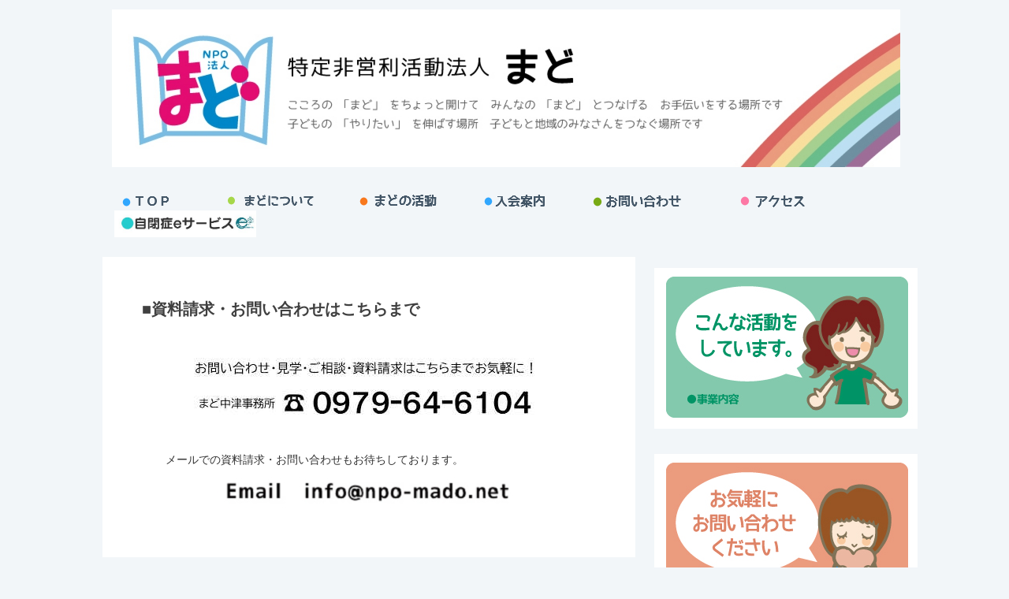

--- FILE ---
content_type: text/html
request_url: http://www.npo-mado.net/pg196.html
body_size: 2628
content:
<!DOCTYPE html>
<html lang="ja-JP">
 <head> 
  <meta http-equiv="X-UA-Compatible" content="IE=EmulateIE10"> 
  <meta http-equiv="content-type" content="text/html; charset=UTF-8"> 
  <meta name="robots" content="index"> 
  <meta name="description" content=""> 
  <meta property="og:title" content="お問い合わせ of ＮＰＯ法人まど"> 
  <meta property="og:type" content="website"> 
  <meta property="og:image" content="http://www.npo-mado.net/bdflashinfo/thumbnail.png"> 
  <meta property="og:url" content="http://www.npo-mado.net/pg196.html"> 
  <meta property="og:site_name" content="ＮＰＯ法人まど"> 
  <meta property="og:description" content=""> 
  <meta name="twitter:card" content="summary_large_image"> 
  <meta name="twitter:image" content="http://www.npo-mado.net/bdflashinfo/thumbnail.png"> 
  <meta name="note:card" content="summary_large_image"> 
  <link rel="canonical" href="http://www.npo-mado.net/pg196.html"> 
  <title>お問い合わせ of ＮＰＯ法人まど</title> 
  <link rel="stylesheet" type="text/css" href="_module/layout/style.css" id="layout-css"> 
  <link rel="stylesheet" type="text/css" href="_module/layout/_else.css" id="options-css"> 
  <link rel="stylesheet" type="text/css" href="_module/theme/default08/style.css" id="theme-css"> 
  <link rel="stylesheet" type="text/css" href="pg196.css?1754909808806c0100" id="page-css">    
  <script type="text/javascript" src="_module/js/script.js?rs=0,l=0,t=default08,f=g,fs=m,c=024d" charset="utf-8" id="script-js"></script> 
  <script type="text/javascript">
<!--
var bdCssNames = {"area":["_cssskin/_area_side_a.css", "_cssskin/_area_billboard.css", "_cssskin/_area_main.css", "_cssskin/_area_header.css", "_cssskin/_area_side_b.css", "_cssskin/_area_footer.css"],
"block":["_cssskin/_block_header.css", "_cssskin/_block_footer.css", "_cssskin/_block_side_a.css", "_cssskin/_block_billboard.css", "_cssskin/_block_side_b.css", "_cssskin/_block_main.css"]}
//-->
</script> 
  <!-- custom_tags_start --> 
  <script defer type="text/javascript">
</script> 
  <!-- custom_tags_end --> 
  <!-- Global site tag (gtag.js) - Google Analytics --> 
  <script async src="https://www.googletagmanager.com/gtag/js?id=UA-161622800-1"></script> 
  <script>
  window.dataLayer = window.dataLayer || [];
  function gtag(){dataLayer.push(arguments);}
  gtag('js', new Date());

  gtag('config', 'UA-161622800-1');
</script> 
 </head> 
 <body id="L02" class="ML00" data-type="bind"> 
  <div id="page" class="thunder-bg"> 
   <div class="wind-bg"> 
    <noscript> 
     <div id="no-script"> 
      <img src="_module/js/parts/noscript.gif" width="600" height="30" alt="Enable JavaScript in your browser. このウェブサイトはJavaScriptをオンにしてご覧下さい。"> 
      <br> 
     </div> 
    </noscript> 
    <div id="area-header" class="area noskin cssskin-_area_header" data-float="false"> 
     <div class="wrap"> 
      <div class="atl"></div> 
      <div class="atr"></div> 
      <div class="atc"></div> 
      <div class="amm"> 
       <div class="aml"></div> 
       <div class="amr"></div> 
       <div class="amc"> 
        <div id="bk61524395" class="block plain cssskin-_block_header bd-sm-expert"> 
         <div class="col-1"> 
          <div class="simple skin-1 type-1"> 
           <div class="lhm mgn"> 
            <div class="column set-1"> 
             <p class="ac"><span class="img"><a href="./" data-pid="4156610"><img src="_src/63196830/rogo2.jpg?v=1754909591838" width="1000" height="200" alt=""></a></span></p> 
            </div> 
           </div> 
          </div> 
         </div> 
        </div> 
        <div id="bk61524396" class="block plain cssskin-_block_header bd-sm-expert"> 
         <div class="col-1 picbk"> 
          <div class="simple skin-1 type-1"> 
           <div class="lhm"> 
            <div class="column set-1"> 
             <div class="menuh"> 
              <div class="menu-b"> 
               <ul class="none"> 
                <li class="li1 top"><span class="img  noborder"><a href="./" data-pid="4156610" class="mn1"><img src="_src/63196831/sign.png?v=1754909591838" width="85" height="20" alt="クラブについて"><img src="_src/63196832/result.png?v=1754909591838" width="85" height="20" alt="クラブについて" class="over-img"></a></span></li> 
                <li class="li1 "><span class="img  noborder"><a href="member.html" data-pid="4156612" class="mn1"><img src="_src/63196833/sign.png?v=1754909591838" width="120" height="22" alt="メンバー紹介"><img src="_src/63196834/sign.png?v=1754909591838" width="120" height="22" alt="メンバー紹介" class="over-img"></a></span></li> 
                <li class="li1 "><span class="img  noborder"><a href="about.html" data-pid="4156611" class="mn1"><img src="_src/63196835/sign.png?v=1754909591838" width="110" height="22" alt="活動レポート"><img src="_src/63196836/result.png?v=1754909591838" width="110" height="22" alt="活動レポート" class="over-img"></a></span></li> 
                <li class="li1 "><span class="img  noborder"><a href="pg195.html" data-pid="4156613" class="mn1"><img src="_src/63196841/sign.png?v=1754909591838" width="85" height="20" alt="クラブについて"><img src="_src/63196842/result.png?v=1754909591838" width="85" height="20" alt="クラブについて" class="over-img"></a></span></li> 
                <li class="li1 "><span class="img  noborder"><a href="pg196.html" data-mypid="4156614" class="mn1 cr"><img src="_src/63196839/sign.png?v=1754909591838" width="130" height="22" alt="おすすめスポット"><img src="_src/63196840/result.png?v=1754909591838" width="130" height="22" alt="おすすめスポット" class="over-img"></a></span></li> 
                <li class="li1 "><span class="img  noborder"><a href="report.html" data-pid="4156615" class="mn1"><img src="_src/63196837/sign.png?v=1754909591838" width="110" height="22" alt="おすすめコーディネート"><img src="_src/63196838/result.png?v=1754909591838" width="110" height="22" alt="おすすめコーディネート" class="over-img"></a></span></li> 
                <li class="li1 btm"><span class="img  noborder"><a href="eserviceoita.html" data-pid="4605827" class="mn1"><img src="_src/70395595/img20221118131041145706.jpg?v=1754909591838" width="180" height="34" alt="おすすめコーディネート"><img src="_src/70395594/img20221118131041145706.jpg?v=1754909591838" width="180" height="34" alt="おすすめコーディネート" class="over-img"></a></span></li> 
               </ul> 
              </div> 
             </div> 
            </div> 
           </div> 
          </div> 
         </div> 
        </div> 
       </div> 
      </div> 
      <div class="abl"></div> 
      <div class="abr"></div> 
      <div class="abc"></div> 
     </div> 
    </div> 
    <div id="area-billboard" class="area noskin cssskin-_area_billboard"> 
     <div class="wrap"> 
      <div class="atl"></div> 
      <div class="atr"></div> 
      <div class="atc"></div> 
      <div class="amm"> 
       <div class="aml"></div> 
       <div class="amr"></div> 
       <div class="amc"> 
        <div id="bk61524397" class="block plain cssskin-_block_billboard bd-sm-expert"> 
         <div class="col-1"> 
          <div class="simple skin-1 type-1"> 
           <div class="lhm"> 
            <div class="column nocontents"> 
            </div> 
           </div> 
          </div> 
         </div> 
        </div> 
       </div> 
      </div> 
      <div class="abl"></div> 
      <div class="abr"></div> 
      <div class="abc"></div> 
     </div> 
    </div> 
    <div id="area-contents" class="area noskin"> 
     <div class="wrap"> 
      <div class="atl"></div> 
      <div class="atr"></div> 
      <div class="atc"></div> 
      <div class="amm"> 
       <div class="aml c-aml"></div> 
       <div class="amr c-amr"></div> 
       <div class="amc c-amc"> 
        <div id="main-group"> 
         <div class="core"> 
          <div id="area-main" class="area noskin cssskin-_area_main"> 
           <div class="wrap"> 
            <div class="atl"></div> 
            <div class="atr"></div> 
            <div class="atc"></div> 
            <div class="amm"> 
             <div class="aml"></div> 
             <div class="amr"></div> 
             <div class="amc"> 
              <div id="bk61524398" class="block plain cssskin-_block_main bd-sm-smart"> 
               <div class="col-1"> 
                <div class="simple skin-1 type-1"> 
                 <div class="lhm"> 
                  <div class="column set-1"> 
                   <div class="h3"> 
                    <h3><span class="got">■資料請求・お問い合わせはこちらまで</span></h3> 
                   </div> 
                  </div> 
                 </div> 
                </div> 
               </div> 
              </div> 
              <div id="bk61524399" class="block plain cssskin-_block_main bd-sm-expert"> 
               <div class="col-1"> 
                <div class="simple skin-1 type-1"> 
                 <div class="lhm mgn"> 
                  <div class="column set-1"> 
                   <p class="ac"><span class="img"><img src="_src/63196807/83p815b83c8dec82e883x815b83x.jpg?v=1754909591838" width="460" height="100" alt=""></span></p> 
                  </div> 
                 </div> 
                </div> 
               </div> 
              </div> 
              <div id="bk61524400" class="block plain cssskin-_block_main bd-sm-smart"> 
               <div class="col-1"> 
                <div class="simple skin-1 type-1"> 
                 <div class="lhm"> 
                  <div class="column set-1"> 
                   <h4><span class="got">メールでの資料請求・お問い合わせもお待ちしております。</span></h4> 
                  </div> 
                 </div> 
                </div> 
               </div> 
              </div> 
              <div id="bk61524401" class="block plain cssskin-_block_main bd-sm-smart"> 
               <div class="col-1 picbk"> 
                <div class="simple skin-1 type-1"> 
                 <div class="lhm"> 
                  <div class="column set-1"> 
                   <p class="ac"><span class="img"><img src="_src/63196808/838183a83h.jpg?v=1754909591838" width="450" height="50" alt=""></span></p> 
                  </div> 
                 </div> 
                </div> 
               </div> 
              </div> 
             </div> 
            </div> 
            <div class="abl"></div> 
            <div class="abr"></div> 
            <div class="abc"></div> 
           </div> 
          </div> 
         </div> 
         <div id="area-side-b" class="area noskin side-group cssskin-_area_side_b" data-float="false"> 
          <div class="wrap"> 
           <div class="atl"></div> 
           <div class="atr"></div> 
           <div class="atc"></div> 
           <div class="amm"> 
            <div class="aml"></div> 
            <div class="amr"></div> 
            <div class="amc"> 
            </div> 
           </div> 
           <div class="abl"></div> 
           <div class="abr"></div> 
           <div class="abc"></div> 
          </div> 
         </div> 
        </div> 
        <div id="area-side-a" class="area noskin side-group cssskin-_area_side_a" data-float="false"> 
         <div class="wrap"> 
          <div class="atl"></div> 
          <div class="atr"></div> 
          <div class="atc"></div> 
          <div class="amm"> 
           <div class="aml"></div> 
           <div class="amr"></div> 
           <div class="amc"> 
            <div id="bk61524402" class="block plain cssskin-_block_side_a bd-sm-smart"> 
             <div class="col-1"> 
              <div class="simple skin-1 type-1"> 
               <div class="lhm mgn-w"> 
                <div class="column set-1"> 
                 <p class="ac"><span class="img"><a href="about.html" data-pid="4156611"><img src="_src/63196809/jigyounaiyou.jpg?v=1754909591838" width="334" height="204" alt=""></a></span></p> 
                </div> 
               </div> 
              </div> 
             </div> 
            </div> 
            <div id="bk61524403" class="block plain cssskin-_block_side_a bd-sm-smart"> 
             <div class="col-1"> 
              <div class="simple skin-1 type-1"> 
               <div class="lhm mgn-w"> 
                <div class="column set-1"> 
                 <p class="ac"><span class="img"><a href="pg196.html" data-mypid="4156614"><img src="_src/63196810/otoiawase.jpg?v=1754909591838" width="334" height="204" alt=""></a></span></p> 
                </div> 
               </div> 
              </div> 
             </div> 
            </div> 
            <div id="bk61524404" class="block plain cssskin-_block_side_a bd-sm-smart"> 
             <div class="col-1"> 
              <div class="simple skin-1 type-1"> 
               <div class="lhm mgn-w"> 
                <div class="column set-1"> 
                 <p class="ac"><span class="img"><a href="pg195.html" data-pid="4156613"><img src="_src/63196811/nyuukai.jpg?v=1754909591838" width="334" height="204" alt=""></a></span></p> 
                </div> 
               </div> 
              </div> 
             </div> 
            </div> 
           </div> 
          </div> 
          <div class="abl"></div> 
          <div class="abr"></div> 
          <div class="abc"></div> 
         </div> 
        </div> 
       </div> 
      </div> 
      <div class="abl"></div> 
      <div class="abr"></div> 
      <div class="abc"></div> 
     </div> 
    </div> 
    <div id="blank-footer"></div> 
   </div> 
  </div> 
  <div id="area-footer" class="area noskin cssskin-_area_footer" data-float="false"> 
   <div class="wrap"> 
    <div class="atl"></div> 
    <div class="atr"></div> 
    <div class="atc"></div> 
    <div class="amm"> 
     <div class="aml"></div> 
     <div class="amr"></div> 
     <div class="amc"> 
      <div id="bk61524407" class="block plain cssskin-_block_footer bd-sm-smart"> 
       <div class="col-2"> 
        <div class="simple skin-1 type-1"> 
         <div class="lhm"> 
          <div class="column set-1"> 
           <p>特定非営利活動法人　まど</p> 
          </div> 
          <div class="column set-2"> 
           <p class="ar"><a href="#page" class="link-top"><span>ページトップへ</span></a></p> 
          </div> 
         </div> 
        </div> 
       </div> 
      </div> 
     </div> 
    </div> 
    <div class="abl"></div> 
    <div class="abr"></div> 
    <div class="abc"></div> 
   </div> 
  </div>  
 </body>
</html>

--- FILE ---
content_type: text/css
request_url: http://www.npo-mado.net/pg196.css?1754909808806c0100
body_size: 531
content:
@import '_cnskin/024d/css/style.css';#L01 #area-header.noskin,#L02 #area-header.noskin,#L03 #area-header.noskin,#L07 #area-header.noskin,#L08 #area-header.noskin{width:1020px}#L01 #area-header,#L02 #area-header,#L03 #area-header,#L07 #area-header,#L08 #area-header{width:1036px}#L01 #area-billboard.noskin,#L02 #area-billboard.noskin,#L03 #area-billboard.noskin,#L07 #area-billboard.noskin,#L08 #area-billboard.noskin{width:1020px}#L01 #area-billboard,#L02 #area-billboard,#L03 #area-billboard,#L07 #area-billboard,#L08 #area-billboard{width:1036px}#L01 #area-contents.noskin,#L02 #area-contents.noskin,#L03 #area-contents.noskin,#L07 #area-contents.noskin,#L08 #area-contents.noskin{width:1020px}#L01 #area-contents,#L02 #area-contents,#L03 #area-contents,#L07 #area-contents,#L08 #area-contents{width:1036px}#L02 #area-main,#L03 #area-main,#L07 #area-main,#L08 #area-main{width:676px}#L02 #area-side-a,#L03 #area-side-a,#L07 #area-side-a,#L08 #area-side-a{width:344px}#L01 #area-footer.noskin,#L02 #area-footer.noskin,#L03 #area-footer.noskin,#L07 #area-footer.noskin,#L08 #area-footer.noskin{width:1020px}#L01 #area-footer,#L02 #area-footer,#L03 #area-footer,#L07 #area-footer,#L08 #area-footer{width:1036px}#L04{width:1020px;margin:0 auto}#L04 #area-contents{width:auto}#L04 #main-group{width:100%;margin-left:-344px}#L04 #area-main{margin-left:354px}#L04 #area-side-a{width:344px}#L05{width:1020px;margin:0 auto}#L05 #area-contents{width:auto}#L05 #main-group{width:100%;margin-left:-344px}#L05 #main-group .core{width:100%;margin-right:-240px}#L05 #area-main{margin-left:354px;margin-right:250px}#L05 #area-side-a{width:344px}#L05 #area-side-b{width:240px}#L06{width:1020px;margin:0 auto}#L06 #area-contents{width:auto}#L06 #main-group{width:100%;margin-right:-344px}#L06 #area-main{margin-right:354px}#L06 #area-side-a{width:344px}body{background:#f2f6f9}#bk61524395{background:0}#bk61524398{background:#fff}#bk61524398 div.lhm{padding-left:50px;padding-top:50px;padding-right:0;padding-bottom:0}#bk61524407 div.lhm{padding-left:0;padding-top:20px;padding-right:0;padding-bottom:50px}#bk61524396 div.lhm{padding-left:0;padding-top:15px;padding-right:0;padding-bottom:15px}#bk61524399{background:#fff}#bk61524400{background:#fff}#bk61524400 div.lhm{padding-left:80px;padding-top:0;padding-right:0;padding-bottom:0}#bk61524401{background:#fff}#bk61524401 div.lhm{padding-left:0;padding-top:0;padding-right:0;padding-bottom:60px}.cssskin-_block_side_a{margin-left:10px !important}


--- FILE ---
content_type: text/css
request_url: http://www.npo-mado.net/_module/layout/pagelayout.css
body_size: 6730
content:
/* pagelayout.css　
--------------------------------------------------------- */
/* Mobile Safari setting for PC site */
html { -webkit-text-size-adjust: 100%;}

/* area width,layout */
#L01 #area-header.noskin	{ width:825px; margin:0 auto;}	#L01 #area-header	{ width:841px; margin:0 auto;}
#L01 #area-billboard.noskin	{ width:825px; margin:0 auto;}	#L01 #area-billboard	{ width:841px; margin:0 auto;}
#L01 #area-contents.noskin	{ width:825px; margin:0 auto;}	#L01 #area-contents	{ width:841px; margin:0 auto;}
#L01 #area-side-a	{ display:none;}
#L01 #area-side-b	{ display:none;}
#L01 #area-footer.noskin	{ width:825px; margin:0 auto;}	#L01 #area-footer	{ width:841px; margin:0 auto;}
#L01 div.block { text-align:left; margin-left:auto; margin-right:auto;}
#L01 div.area { text-align:center;}

#L02 #area-header.noskin	{ width:825px; margin:0 auto;}	#L02 #area-header	{ width:841px; margin:0 auto;}
#L02 #area-billboard.noskin	{ width:825px; margin:0 auto;}	#L02 #area-billboard	{ width:841px; margin:0 auto;}
#L02 #area-contents.noskin	{ width:825px; margin:0 auto;}	#L02 #area-contents	{ width:841px; margin:0 auto;}
#L02 #area-main	{ width:70%; float:left;}
#L02 #area-side-a	{ width:29%; float:right;}
#L02 #area-side-b	{ display:none;}
#L02 #area-footer.noskin	{ width:825px; margin:0 auto;}	#L02 #area-footer	{ width:841px; margin:0 auto;}
#L02 div.block { text-align:left; margin-left:auto; margin-right:auto;}
#L02 div.area { text-align:center;}

#L03 #area-header.noskin	{ width:825px; margin:0 auto;}	#L03 #area-header	{ width:841px; margin:0 auto;}
#L03 #area-billboard.noskin	{ width:825px; margin:0 auto;}	#L03 #area-billboard	{ width:841px; margin:0 auto;}
#L03 #area-contents.noskin	{ width:825px; margin:0 auto;}	#L03 #area-contents	{ width:841px; margin:0 auto;}
#L03 #area-main	{ width:70%; float:right;}
#L03 #area-side-a	{ width:29%; float:left;}
#L03 #area-side-b	{ display:none;}
#L03 #area-footer.noskin	{ width:825px; margin:0 auto;}	#L03 #area-footer	{ width:841px; margin:0 auto;}
#L03 div.block { text-align:left; margin-left:auto; margin-right:auto;}
#L03 div.area { text-align:center;}

#L04 #main-group	{ float:right; width:100%; margin-left:-240px;}
#L04 #area-main	{ margin-left:250px;}
#L04 #area-side-a	{ float:left; width:240px;}
#L04 #area-side-b	{ display:none;}
#L04 div.block { text-align:left; margin-left:auto; margin-right:auto;}
#L04 div.area { text-align:center;}

#L05 #main-group	{ float:right; width:100%; margin-left:-240px;}
#L05 #main-group .core	{ float:left; width:100%; margin-right:-240px;}
#L05 #area-main	{ margin:0 250px;}
#L05 #area-side-a	{ float:right; width:240px;}
#L05 #area-side-b	{ float:left; width:240px;}
#L05 div.block { text-align:left; margin-left:auto; margin-right:auto;}
#L05 div.area { text-align:center;}

#L06 #main-group	{ float:left; width:100%; margin-right:-240px;}
#L06 #area-main { margin-right:250px;}
#L06 #area-side-a	{ float:right; width:240px;}
#L06 #area-side-b	{ display:none;}
#L06 div.block { text-align:left; margin-left:auto; margin-right:auto;}
#L06 div.area { text-align:center;}

#L07 #area-header.noskin	{ width:825px;}	#L07 #area-header	{ width:841px;}
#L07 #area-billboard.noskin	{ width:825px;}	#L07 #area-billboard	{ width:841px;}
#L07 #area-contents.noskin	{ width:825px;}	#L07 #area-contents	{ width:841px;}
#L07 #area-main	{ width:70%; float:right;}
#L07 #area-side-a	{ width:29%; float:left;}
#L07 #area-side-b	{ display:none;}
#L07 #area-footer.noskin	{ width:825px;}	#L07 #area-footer	{ width:841px;}

#L08 #area-header.noskin	{ width:825px;}	#L08 #area-header	{ width:841px;}
#L08 #area-billboard.noskin	{ width:825px;}	#L08 #area-billboard	{ width:841px;}
#L08 #area-contents.noskin	{ width:825px;}	#L08 #area-contents	{ width:841px;}
#L08 #area-main	{ width:70%; float:left;}
#L08 #area-side-a	{ width:29%; float:right;}
#L08 #area-side-b	{ display:none;}
#L08 #area-footer.noskin	{ width:825px;}	#L08 #area-footer	{ width:841px;}

* html #L01 #area-header,* html #L01 #area-billboard,* html #L01 #area-contents,* html #L01 #area-footer,
* html #L02 #area-header,* html #L02 #area-billboard,* html #L02 #area-contents,* html #L02 #area-footer,
* html #L03 #area-header,* html #L03 #area-billboard,* html #L03 #area-contents,* html #L03 #area-footer,
* html #L07 #area-header,* html #L07 #area-billboard,* html #L07 #area-contents,* html #L07 #area-footer,
* html #L08 #area-header,* html #L08 #area-billboard,* html #L08 #area-contents,* html #L08 #area-footer	{ width:842px;}

* html #L01 #area-contents.noskin,* html #L02 #area-contents.noskin,* html #L03 #area-contents.noskin,
* html #L07 #area-contents.noskin,* html #L08 #area-contents.noskin	{ width:826px;}

/* 9 slices setting */
.atl,.btl,.xtl,.tl	{ float:left; background-repeat:no-repeat;}
.abl,.bbl,.xbl,.bl	{ float:left; background-repeat:no-repeat; background-position:left bottom;}
.atr,.btr,.xtr,.tr	{ float:right; background-repeat:no-repeat; background-position:right top;}
.abr,.bbr,.xbr,.br	{ float:right; background-repeat:no-repeat; background-position:right bottom;}
.amm,.bmm,.xmm,.mm	{ position:relative; clear:both;}
.aml,.amr,.amc,.bml,.bmr,.bmc,.xml,.xmr,.xmc,.ml,.mr,.mc	{ height:100%;}
.aml,.bml,.xml,.ml	{ position:absolute; left:0px; background-repeat:repeat-y;}
.amr,.bmr,.xmr,.mr	{ position:absolute; right:0px; background-repeat:repeat-y; background-position:right top;}
.atc,.btc,.xtc,.tc	{ background-repeat:repeat-x;}
.abc,.bbc,.xbc,.bc	{ background-repeat:repeat-x; background-position:left bottom;}
* html .area,* html .block,* html .box	{ zoom:1; position:relative;}
* html .atl,* html .atc,* html .atr,* html .abl,* html .abc,* html .abr,
* html .btl,* html .btc,* html .btr,* html .bbl,* html .bbc,* html .bbr,
* html .xtl,* html .xtc,* html .xtr,* html .xbl,* html .xbc,* html .xbr,
* html .tl,* html .tc,* html .tr,* html .bl,* html .bc,* html .br	{ overflow:hidden;}
* html .atl,* html .abl,* html .btl,* html .bbl,* html .xtl,* html .xbl,* html .tl,* html .bl	{ position:absolute; left:0px; float:none;}
* html .atr,* html .abr,* html .btr,* html .bbr,* html .xtr,* html .xbr,* html .tr,* html .br	{ position:absolute; right:0px; float:none;}
* html .amm,* html .bmm,* html .xmm,* html .mm	{ zoom:1; overflow-y:hidden;}
/* area */
/*.area	{ padding-bottom:15px;}*/
/* frame margin */
.areaframe-1,.areaframe-2,.areaframe-3,.areaframe-4,.areaframe-5,.areaframe-6,.areaframe-7,.areaframe-8	{ padding-bottom:15px;}
.atl,.atr,.atc,.abl,.abr,.abc	{ height:8px; font-size:0; line-height:0;}
.atl,.atr,.abl,.abr	{ width:8px;}
.atc,.abc	{ margin:0 8px;}
.aml,.amr	{ width:0;}
.amc	{ margin:0;}
#area-header .atl,#area-header .atr,#area-header .atc	{ height:0;}	#area-header.areamgn .amc	{ padding-top:8px;}
#area-footer .abl,#area-footer .abr,#area-footer .abc	{ height:0;}	#area-footer .amc	{}
.noskin .atl,.noskin .atr,.noskin .atc,.noskin .abl,.noskin .abr,.noskin .abc	{ height:0; background-image:none;}
.noskin .aml,.noskin .amr	{ width:0; background-image:none;}
.noskin .amc	{ margin:0; background-image:none;}
.c-aml,.c-amr	{ width:8px;}
.c-amc	{ margin:0 8px;}
.areamgn .aml,.areamgn .amr	{ width:8px;}
.areamgn .amc	{ margin:0 8px; padding-bottom:8px;}
.noskin .areaframe-1 .atl,.noskin .areaframe-1 .atr,.noskin .areaframe-1 .atc,.noskin .areaframe-1 .abl,.noskin .areaframe-1 .abr,.noskin .areaframe-1 .abc,
.noskin .areaframe-2 .atl,.noskin .areaframe-2 .atr,.noskin .areaframe-2 .atc,.noskin .areaframe-2 .abl,.noskin .areaframe-2 .abr,.noskin .areaframe-2 .abc,
.noskin .areaframe-3 .atl,.noskin .areaframe-3 .atr,.noskin .areaframe-3 .atc,.noskin .areaframe-3 .abl,.noskin .areaframe-3 .abr,.noskin .areaframe-3 .abc,
.noskin .areaframe-4 .atl,.noskin .areaframe-4 .atr,.noskin .areaframe-4 .atc,.noskin .areaframe-4 .abl,.noskin .areaframe-4 .abr,.noskin .areaframe-4 .abc,
.noskin .areaframe-5 .atl,.noskin .areaframe-5 .atr,.noskin .areaframe-5 .atc,.noskin .areaframe-5 .abl,.noskin .areaframe-5 .abr,.noskin .areaframe-5 .abc,
.noskin .areaframe-6 .atl,.noskin .areaframe-6 .atr,.noskin .areaframe-6 .atc,.noskin .areaframe-6 .abl,.noskin .areaframe-6 .abr,.noskin .areaframe-6 .abc,
.noskin .areaframe-7 .atl,.noskin .areaframe-7 .atr,.noskin .areaframe-7 .atc,.noskin .areaframe-7 .abl,.noskin .areaframe-7 .abr,.noskin .areaframe-7 .abc,
.noskin .areaframe-8 .atl,.noskin .areaframe-8 .atr,.noskin .areaframe-8 .atc,.noskin .areaframe-8 .abl,.noskin .areaframe-8 .abr,.noskin .areaframe-8 .abc	{ height:8px;}
.area .noskin .aml,.area .noskin .amr,.area .noskin .amc	{ background-image:none;}
* html .aml,* html .amr	{ height:9999px;}
/* :block */
.framed	{ padding-bottom:10px;}
.btl,.btr,.btc,.bbl,.bbr,.bbc	{ height:6px; font-size:0; line-height:0;}
.btl,.btr,.bbl,.bbr	{ width:6px;}
.btc,.bbc	{ margin:0 6px;}
.bml,.bmr	{ width:6px;}
.mgn-n .bmc	{ margin:0 4px;}
.mgn .bmc	{ margin:0 6px;}
.mgn-w .bmc	{ margin:0 8px;}
.mgn-xw .bmc	{ margin:0 12px;}
.framed .mgn-n .bmc	{ padding:2px 2px 0 2px;}
.framed .mgn .bmc	{ padding:4px 4px 0 4px;}
.framed .mgn-w .bmc	{ padding:6px 6px 0 6px;}
.framed .mgn-xw .bmc	{ padding:10px 10px 0 10px;}
.framed .picbk .mgn-n .bmc	{ padding:2px;}
.framed .picbk .mgn .bmc	{ padding:4px;}
.framed .picbk .mgn-w .bmc	{ padding:6px;}
.framed .picbk .mgn-xw .bmc	{ padding:10px;}
.framed .bmc	{ margin:0 6px;}
.mgn-n	{ padding:8px 8px 0 8px;}
.mgn	{ padding:10px 10px 0 10px;}
.mgn-w	{ padding:12px 12px 0 12px;}
.mgn-xw	{ padding:16px 16px 0 16px;}
.framed .mgn-n	{ padding:0;}
.framed .mgn	{ padding:0;}
.framed .mgn-w	{ padding:0;}
.framed .mgn-xw	{ padding:0;}
.bmm { overflow:hidden;}
* html .bml,* html .bmr	{ height:9000px;}
* html .column { width:100%; overflow:hidden;}/*IE6*/
/* :column */
.ctl	{ background-repeat:no-repeat;}
.cbl	{ background-repeat:no-repeat; background-position:left bottom;}
.ctr	{ background-repeat:no-repeat; background-position:right top;}
.cbr	{ background-repeat:no-repeat; background-position:right bottom;}
.cml	{ background-repeat:repeat-y;}
.cmr	{ background-repeat:repeat-y; background-position:right top;}
.ctc	{ background-repeat:repeat-x;}
.cbc	{ background-repeat:repeat-x; background-position:left bottom;}
.table,.table td	{ margin:0; padding:0; border-width:0;}
div.nocontents	{ height:0;}
/* :box */
.xtl,.xtr,.xtc,.xbl,.xbr,.xbc	{ height:6px; font-size:0; line-height:0;}
.xtl,.xtr,.xbl,.xbr	{ width:6px;}
.xtc,.xbc	{ margin:0 6px;}
.xml,.xmr	{ width:1px;}
.xmc	{ margin:0 1px; padding:6px 9px;}
* html .xml,* html .xmr	{ height:6000px;}
/* :tag */
.tl,.tr,.tc,.bl,.br,.bc	{ font-size:0; height:0; line-height:0;}
* html .slice,.balloon	{ zoom:1; position:relative;}
* html .ml,* html .mr	{ height:3000px;}

/* basic setting */
span.noborder a img	{ padding:0 !important;}
.h2,.h3,.h4	{ padding-bottom:6px;}
p,div.kakomi,blockquote,ul,ol	{ padding-bottom:10px;}
p.affix,li ul,li ol	{ padding-bottom:0;}
p.note	{ padding-left:10px;}
div.kakomi	{ margin:0 10px;}	p.kakomi	{ padding-bottom:0;}
blockquote	{ margin:0 10px;}
ul,ol	{ margin:0 10px;}
li ul,li ol	{ margin-right:0; padding-bottom:0;}
ul.disc>li	{ padding-left:20px;}
li ul.disc>li	{ margin-left:0;}
h2,h3,h4,p.note,blockquote	{ background-repeat:no-repeat;}	span.h2,span.blockquote	{ background-repeat:no-repeat; background-position:right bottom;}
ul.disc>li	{ background-position:left top;}
/* :default colors */
a	{ color:#00C; border-bottom:1px dotted #00C; text-decoration:none;}	.menuh a,.menuv a,span.img a,.bindacs-set a	{ border-bottom:0;}
a:visited	{ color:#808; border-color:#808;}
a:hover	{ color:#8080FF; background-color:#CCF;}	.menuh a:hover,.menuv a:hover	{ background-color:transparent;}
span.noborder a:hover,span.noborder a:hover img	{ background-color:transparent !important;}
h2	{ color:#000;}
h3,h4	{ color:#333;}
p,span.blockquote,.indent th,.indent td,li	{ color:#444;}
p.affix	{ color:#666;}
div.hr	{ height:10px; border-top-width:0; background-repeat:repeat-x;}
div.lhm:after	{ content:""; display:block; clear:both; height:0px; overflow:hidden;}
/* :simple */
.simple h3	{ padding:6px 10px;}
.simple h4	{ padding:2px 0;}
.simple p.kakomi	{ padding:4px 9px;}
.simple .blockquote	{ padding-left:7px; border-width:0 0 0 3px; border-style:solid;}
.simple .hr	{ background-repeat:repeat-x;}
/* :simple(1,2) */
.skin-1 h3,.skin-2 h3	{ padding:0;}
.skin-1 h4,.skin-2 h4	{ padding:0 0 6px 0;}
.skin-1 .blockquote,.skin-2 .blockquote	{ padding:0; border-width:0;}
/* :standard */
.standard .h2 .mm	{ display:block; margin-right:0; background-repeat:repeat-y; background-position:right top;}
.standard .h2 .mc	{ display:block; background-repeat:no-repeat; background-position:center left;}
* html .tab .standard .h2 .mm	{ display:inline-block;}
* html .standard .mc	{ display:block;}	* html .tab .standard .h2 .mc	{ display:inline-block;}
.standard .h3 .tl,.standard .h3 .tr,.standard .h3 .tc,.standard .h3 .bl,.standard .h3 .br,.standard .h3 .bc	{ height:6px;}
.standard .h3 .tl,.standard .h3 .tr,.standard .h3 .bl,.standard .h3 .br	{ width:6px;}
.standard .h3 .tc,.standard .h3 .bc	{ margin:0 6px;}
.standard .h3 .ml,.standard .h3 .mr	{ width:6px;}
.standard .h3 .mc	{ margin:0 6px;}
.standard .h3 .mc,.standard h4	{ background-position:center left;}
.standard div.kakomi .tl,.standard div.kakomi .tr,.standard div.kakomi .tc,.standard div.kakomi .bl,.standard div.kakomi .br,.standard div.kakomi .bc	{ height:6px;}
.standard div.kakomi .tl,.standard div.kakomi .tr,.standard div.kakomi .bl,.standard div.kakomi .br	{ width:6px;}
.standard div.kakomi .tc,.standard div.kakomi .bc	{ margin:0 6px;}
.standard div.kakomi .ml,.standard div.kakomi .mr	{ width:6px;}
.standard div.kakomi .mc	{ margin:0 6px;}

/* menu setting */
.menuh,.menuv	{ padding-bottom:10px;}
.menuh a,.menuh .mn1	{ text-decoration:none; white-space:nowrap;}	* html .menuh a img	{ vertical-align:middle;}
.menuh span.img	{ display:inline;}
.menuh ul,.menuv ul	{ margin:0; padding:0;}
.menuh li,.menuv li	{ margin:0; list-style-type:none;}	.menuv li.li4	{ font-size:100%;}
* html .menuh,* html .menuv,* html .menuh li,* html .menuv li,* html .menuh a,* html .menuv a,* html .menuh span,* html .menuv span	{ height:1%;}
/* :horizontal */
.menuh a,.menuh .nolink	{ display:block; text-decoration:none;}
.menuh li	{ float:left; border-width:0 1px 0 0; border-style:solid;}	.menuh .top	{ border-width:0 1px;}	.menuh li li	{ display:none;}
* html .menuh ul	{ display:inline-block;}	* html .menuh li ul	{ display:none;}
* html .menuh a,* html .menuh .nolink	{ display:inline-block;}
/* :vertical */
.menuv a,.menuv .nolink,.menuv .nolink span	{ display:block; text-decoration:none;}
.menuv a img	{ padding-left:5px; padding-right:5px;}
* html .mgn .menuv .li1 .tl,* html .mgn .menuv .li1 .bl	{ margin-left:10px;}
* html .mgn .menuv .li1 .tr,* html .mgn .menuv .li1 .br	{ margin-right:10px;}
.menuv .menu-a a,.menuv .menu-a .nolink,.menuv .menu-b a,.menuv .menu-b .nolink	,.menuv .menu-c a,.menuv .menu-c .nolink	{ display:block;}
/* :menu-e */
.menuh .menu-e ul,.menuh .menu-e li	{ display:none;}
.menuh .menu-e .mwrap	{ float:left;}
.menuh .menu-e .li1	{ display:block; background-repeat:no-repeat;}	* html .menuh .menu-e .li1	{ display:inline-block;}
.menuh .menu-e .mn1	{ display:block; background-repeat:no-repeat; background-position:right top;}	* html .menuh .menu-e .mn1	{ display:inline-block;}
/* :menu-a, :menu-b, :menu-c */
.menuv .menu-a ul,.menuv .menu-b ul,.menuv .menu-c ul	{ border-width:1px 0 0 0; border-style:solid;}
.menuv .menu-a ul ul,.menuv .menu-b ul ul,.menuv .menu-c ul ul	{ border-width:0;}
.menuv .menu-a .mn1,.menuv .menu-b .mn1,.menuv .menu-c .mn1	{ border-width:0 0 1px 0; border-style:solid;}
.menuv .menu-a .mn2,.menuv .menu-b .mn2,.menuv .menu-c .mn2	{ border-width:0 0 1px 0; border-style:solid;}
.menuv .menu-a .mn3,.menuv .menu-b .mn3,.menuv .menu-c .mn3	{ border-width:0 0 1px 0; border-style:solid;}
.menuv .menu-a .mn4,.menuv .menu-b .mn4,.menuv .menu-c .mn4	{ border-width:0 0 1px 0; border-style:solid;}
/* :menu-d, :menu-e */
.menuv .menu-d .mwrap .tl,.menuv .menu-d .mwrap .tr,.menuv .menu-d .mwrap .tc,.menuv .menu-d .mwrap .bl,.menuv .menu-d .mwrap .br,.menuv .menu-d .mwrap .bc,
.menuv .menu-e .mwrap .tl,.menuv .menu-e .mwrap .tr,.menuv .menu-e .mwrap .tc,.menuv .menu-e .mwrap .bl,.menuv .menu-e .mwrap .br,.menuv .menu-e .mwrap .bc	{ height:6px;}
.menuv .menu-d .mwrap .tl,.menuv .menu-d .mwrap .tr,.menuv .menu-d .mwrap .bl,.menuv .menu-d .mwrap .br,
.menuv .menu-e .mwrap .tl,.menuv .menu-e .mwrap .tr,.menuv .menu-e .mwrap .bl,.menuv .menu-e .mwrap .br	{ width:6px;}
.menuv .menu-d .mwrap .tc,.menuv .menu-d .mwrap .bc,.menuv .menu-e .mwrap .tc,.menuv .menu-e .mwrap .bc	{ margin:0 6px;}
.menuv .menu-d .mwrap .ml,.menuv .menu-d .mwrap .mr,.menuv .menu-e .mwrap .ml,.menuv .menu-e .mwrap .mr	{ width:6px;}

/* indent setting */
.indent	{ padding-bottom:10px;}	.lined,.tabular,.bubble	{ margin:0 10px;}	.indent table	{ width:100%;}
.indent table,.indent th,.indent td	{ margin:0; padding:0; border-width:0; background:transparent; vertical-align:top;}
.indent th	{ padding-right:10px; font-weight:normal; text-align:left;}	.tabular th	{ padding:5px;}
.indent td	{ width:82%;}
.lined .dt,.lined .dd	{ display:block;}	.lined span.affix	{ display:block; margin:4px 0 2px 20px;}
.tabular .balloon	{ margin:5px 10px;}	.tabular p.affix	{ margin:4px 10px 2px 20px;}
.bubble .balloon	{ padding-bottom:5px;}	.bubble p.affix	{ margin:2px 0 4px 18px;}
/* :simple */
.simple .indent th	{ font-weight:bold;}
.simple .bubble .balloon	{ clear:both; padding:0 0 4px 8px;}
/* :standard */
.standard .bubble .balloon	{ padding-top:4px; padding-bottom:4px;}
.standard .bubble .balloon .tl,.standard .bubble .balloon .tr,.standard .bubble .balloon .tc,.standard .bubble .balloon .bl,.standard .bubble .balloon .br,.standard .bubble .balloon .bc	{ height:6px;}
.standard .bubble .balloon .tl,.standard .bubble .balloon .bl	{ width:10px;}
.standard .bubble .balloon .tr,.standard .bubble .balloon .br	{ width:6px;}
.standard .bubble .balloon .tc,.standard .bubble .balloon .bc	{ margin:0 6px 0 10px;}
.standard .bubble .balloon .ml	{ width:10px;}
.standard .bubble .balloon .mr	{ width:6px;}
.standard .bubble .balloon .mc	{ margin:0 6px 0 20px;}
.standard .bubble p.affix	{ margin-left:20px;}

/* column setting */
/***/
.plain .col-2 .column	{ float:left; width:49%;}	.plain .col-2 .set-2	{ float:right; margin-right:0;}
.plain .col-3 .column	{ float:left; width:32%; margin-right:1%;}	.plain .col-3 .set-3	{ margin-right:0;}
.plain .col-4 .column	{ float:left; width:24%; margin-right:1%;}	.plain .col-4 .set-4	{ margin-right:0;}
.plain .col-5 .column	{ float:left; width:19%; margin-right:1%;}	.plain .col-5 .set-5	{ margin-right:0;}
/***/
.asymm .wider-2 .column	{ float:left; width:35%;}
.asymm .wider-2 .set-r	{ float:right; width:64%;}
.asymm .widel-2 .column	{ float:left; width:64%;}
.asymm .widel-2 .set-r	{ float:right; width:35%;}
/***/
.index .table	{ width:100%; table-layout:fixed; margin-bottom:10px;}
.index .frame-1 .table,.index .frame-2 .table,.index .frame-3 .table	{ margin-bottom:4px;}
.index .table .gap	{ width:1%;}
.index .table .cmc	{ overflow:hidden; vertical-align:top;}
.index .col-1 .cmc,.index .col-1 .nmc	{ width:98%;}
.index .col-2 .cmc,.index .col-2 .nmc	{ width:47%;}
.index .col-3 .cmc,.index .col-3 .nmc	{ width:31%;}
.index .col-4 .cmc,.index .col-4 .nmc	{ width:22%;}
.index .col-5 .cmc,.index .col-5 .nmc	{ width:17%;}
.side-group .index .col-1 .tdc	{ width:95%;}
.index h2,.index h3,.index h4	{ font-size:100%;}
/* :simple */
.index .cmc,.index .nmc	{ padding:10px 10px 0px 10px;}
/* :standard */
.index .standard .cbl,.index .standard .cbr,.index .standard .cbc,.index .standard .tdc	{ height:6px;}
.index .standard .tdl,.index .standard .tdr	{ width:6px; height:6px;}
.index .standard .cmc	{ padding:4px 4px 0 4px;}
/***/
.album .table	{ width:100%; table-layout:fixed; margin-bottom:10px;}
.album .table .cmc	{ vertical-align:top;}
.album .table .cmc span.img	{ display:block; text-align:center;}
.album .table .cmc span.img span	{ text-align:left; margin:0 auto;}
.album .table .mc	{ overflow:hidden;}
*:first-child+html .album .table .mm	{ position:relative; overflow:hidden;}/*IE7*/
* html .album .table .mm    { overflow:hidden;}/*IE6*/
* html .album .table span.img	{ width:100%; overflow:hidden;}
.album .table span.img a	{ display:inline-block;}
.album .table .gap	{ width:1%;}
.album .table .cmc	{ width:100%;}
.album.framed .table	{ margin-bottom:0px;}
.album.framed .bmc	{ padding-bottom:10px;}
.album .col-2 .cmc,.album .col-2 .nmc	{ width:47%;}
.album .col-3 .cmc,.album .col-3 .nmc	{ width:31%;}
.album .col-4 .cmc,.album .col-4 .nmc	{ width:22%;}
.album .col-5 .cmc,.album .col-5 .nmc	{ width:19%;}
.album .col-6 .cmc,.album .col-6 .nmc	{ width:14%;}
.album .col-7 .cmc,.album .col-7 .nmc	{ width:13%;}
.album .col-8 .cmc,.album .col-8 .nmc	{ width:12%;}
.album .col-1 div.img .mc	{ padding:8px;}
.album .col-2 div.img .mc	{ padding:4px;}
.album .col-3 div.img .mc	{ padding:4px;}
.album .col-4 div.img .mc	{ padding:4px;}
.side-group .album .col-1 div.img .mc	{ padding:4px;}
.side-group .album .col-2 div.img .mc	{ padding:0;}
.side-group .album .col-3 div.img .mc	{ padding:0;}
.side-group .album .col-4 div.img .mc	{ padding:0;}
.album h2,.album h3,.album h4	{ font-size:100% !important; font-weight:normal;}
/* :simple(3,4) */
.album .skin-3 .cmc span.img a img,.album .skin-4 .cmc span.img a img	{ padding:5px; border:1px solid #DADADA; background-color:#F7F7F7;}
.album .skin-3 .cmc span.img a:hover img,.album .skin-4 .cmc span.img a:hover img	{ background-color:#E7E7E7;}
/* :standard */
.album .standard .cbl,.album .standard .cbr,.album .standard .cbc,.album .standard .tdc	{ height:6px;}
.album .standard .tdl,.album .standard .tdr	{ width:6px; height:6px;}
.album .standard span.img a img	{ padding:0;}	* html .album .standard span.img a img	{ padding:2px;}
/***/
.tab .twrap .h2	{ cursor:pointer; padding-bottom:0; background-image:none; padding:0; font-weight:bold;}
.tab .twrap h2	{ font-weight:bold;}
.tab .column	{ padding-bottom:10px;}
.tab .frame-1 .column,.tab .frame-2 .column,.tab .frame-3 .column	{ padding-bottom:0;}
.tab .twrap .h2,.tab h2 span.img	{ display:inline;}
.tab .opt-1 .h2 .mm,.tab .opt-2 .h2 .mm,.tab .opt-3 .h2 .mm,.tab .opt-4 .h2 .mm	{ background-repeat:no-repeat;}
.tab .opt-1 .h2 .mc,.tab .opt-2 .h2 .mc,.tab .opt-3 .h2 .mc,.tab .opt-4 .h2 .mc	{ background-position:right top;}
.tab .opt-1 h2,.tab .opt-2 h2,.tab .opt-3 h2,.tab .opt-4 h2	{ display:inline; clear:none; float:left; background-repeat:no-repeat; white-space:nowrap;}
.tab .opt-1 .twrap,.tab .opt-2 .twrap,.tab .opt-3 .twrap,.tab .opt-4 .twrap	{ display:inline;}	.tab .opt-1 .twrap,.tab .opt-2 .twrap	{ float:right;}
.tab .opt-1 .bwrap,.tab .opt-2 .bwrap,.tab .opt-3 .bwrap,.tab .opt-4 .bwrap	{ clear:both; width:100%;}
.tab .opt-5 .twrap,.tab .opt-6 .twrap	{ float:right; width:35%;}
.tab .opt-5 .bwrap,.tab .opt-6 .bwrap	{ float:right; width:64%;}
.tab .opt-7 .twrap,.tab .opt-8 .twrap	{ float:left; width:35%;}
.tab .opt-7 .bwrap,.tab .opt-8 .bwrap	{ float:left; width:64%;}
.tab .opt-9 { text-align:center; }
.tab .opt-9 .twrap	{ display:inline-block; width:auto; text-align:center;}
.tab .opt-9 .bwrap	{ text-align:left;}
.tab .opt-5 .twrap .h2,.tab .opt-6 .twrap .h2,.tab .opt-7 .twrap .h2,.tab .opt-8 .twrap .h2	{ float:none; width:100%;}
.tab .opt-9 .twrap > div	{ width: auto; float: left;}
/* :simple(1,2) */
.tab .simple .h2	{ padding-bottom:0;}
.tab .simple h2	{ padding:6px 8px;}	.side-group .tab .simple h2	{ padding:4px 6px;}
* html .tab .simple h2	{ padding:0;}	* html .side-group .tab .simple h2	{ padding:0;}
* html .tab .simple h2 a	{ display:block; padding:6px 8px; border-bottom-width:0;}	* html .side-group .tab .simple h2 a	{ padding:4px 6px;}
.tab .opt-1 .simple h2,.tab .opt-2 .simple h2	{ margin-left:1px;}
.tab .opt-3 .simple h2,.tab .opt-4 .simple h2	{ margin-right:1px;}
.tab .opt-5 .simple h2,.tab .opt-6 .simple h2,.tab .opt-7 .simple h2,.tab .opt-8 .simple h2	{ margin-bottom:1px;}
.tab .opt-1 .simple .bwrap,.tab .opt-2 .simple .bwrap,.tab .opt-3 .simple .bwrap,.tab .opt-4 .simple .bwrap	{ border-width:1px 0 0 0; border-style:solid; }
.tab .opt-5 .simple .bwrap,.tab .opt-6 .simple .bwrap	{ border-width:0 1px 0 0; border-style:solid;}
.tab .opt-7 .simple .bwrap,.tab .opt-8 .simple .bwrap	{ border-width:0 0 0 1px; border-style:solid;}
.tab .opt-1 .simple .box,.tab .opt-2 .simple .box,.tab .opt-3 .simple .box,.tab .opt-4 .simple .box	{ padding:8px 0;}
.tab .opt-5 .simple .box,.tab .opt-6 .simple .box,.tab .opt-7 .simple .box,.tab .opt-8 .simple .box	{ padding:0 8px;}
/* :simple(3,4) */
.tab .opt-1 .skin-3 h2,.tab .opt-2 .skin-3 h2,.tab .opt-3 .skin-3 h2,.tab .opt-4 .skin-3 h2,
.tab .opt-1 .skin-4 h2,.tab .opt-2 .skin-4 h2,.tab .opt-3 .skin-4 h2,.tab .opt-4 .skin-4 h2	{ border-bottom-width:0;}
.tab .opt-5 .skin-3 h2,.tab .opt-6 .skin-3 h2,.tab .opt-5 .skin-4 h2,.tab .opt-6 .skin-4 h2	{ border-left-width:0;}
.tab .opt-7 .skin-3 h2,.tab .opt-8 .skin-3 h2,.tab .opt-7 .skin-4 h2,.tab .opt-8 .skin-4 h2	{ border-right-width:0;}
.tab .opt-1 .skin-3 .bwrap,.tab .opt-2 .skin-3 .bwrap,.tab .opt-3 .skin-3 .bwrap,.tab .opt-4 .skin-3 .bwrap,
.tab .opt-5 .skin-3 .bwrap,.tab .opt-6 .skin-3 .bwrap,.tab .opt-7 .skin-3 .bwrap,.tab .opt-8 .skin-3 .bwrap,
.tab .opt-1 .skin-4 .bwrap,.tab .opt-2 .skin-4 .bwrap,.tab .opt-3 .skin-4 .bwrap,.tab .opt-4 .skin-4 .bwrap,
.tab .opt-5 .skin-4 .bwrap,.tab .opt-6 .skin-4 .bwrap,.tab .opt-7 .skin-4 .bwrap,.tab .opt-8 .skin-4 .bwrap	{ border-width:0;}
.tab .opt-1 .skin-3 .box,.tab .opt-2 .skin-3 .box,.tab .opt-3 .skin-3 .box,.tab .opt-4 .skin-3 .box,
.tab .opt-5 .skin-3 .box,.tab .opt-6 .skin-3 .box,.tab .opt-7 .skin-3 .box,.tab .opt-8 .skin-3 .box,
.tab .opt-1 .skin-4 .box,.tab .opt-2 .skin-4 .box,.tab .opt-3 .skin-4 .box,.tab .opt-4 .skin-4 .box,
.tab .opt-5 .skin-4 .box,.tab .opt-6 .skin-4 .box,.tab .opt-7 .skin-4 .box,.tab .opt-8 .skin-4 .box	{ padding:4px 9px; border-width:1px; border-style:solid;}
/* :standard */
.tab .opt-1 .standard .h2,.tab .opt-1 .standard h2,.tab .opt-2 .standard .h2,.tab .opt-2 .standard h2,
.tab .opt-3 .standard .h2,.tab .opt-3 .standard h2,.tab .opt-4 .standard .h2,.tab .opt-4 .standard h2	{ display:inline; clear:none;}
.tab .opt-1 .standard .h2,.tab .opt-2 .standard .h2	{ float:left; margin-right:4px;}	.tab .opt-3 .standard .h2,.tab .standard .opt-4 .h2	{ float:left; margin-left:4px;}
.tab .standard .h2 .tl,.tab .standard .h2 .tr,.tab .standard .h2 .tc,.tab .standard .h2 .bl,.tab .standard .h2 .br,.tab .standard .h2 .bc	{ height:6px;}
.tab .standard .h2 .tl,.tab .standard .h2 .tr,.tab .standard .h2 .bl,.tab .standard .h2 .br	{ width:6px;}
.tab .opt-5 .h2 .tc,.tab .opt-5 .h2 .bc,.tab .opt-6 .h2 .tc,.tab .opt-6 .h2 .bc	{ margin:0 6px 0 0;}
.tab .opt-7 .h2 .tc,.tab .opt-7 .h2 .bc,.tab .opt-8 .h2 .tc,.tab .opt-8 .h2 .bc	{ margin:0 0 0 6px;}
.tab .standard .h2 .ml,.tab .standard .h2 .mr	{ width:6px;}	
.tab .opt-5 .standard .h2 .mm,.tab .opt-6 .standard .h2 .mm,.tab .opt-7 .standard .h2 .mm,.tab .opt-8 .standard .h2 .mm	{ padding:0; background-repeat:no-repeat;}
.tab .opt-5 .standard .h2 .mc,.tab .opt-6 .standard .h2 .mc,.tab .opt-7 .standard .h2 .mc,.tab .opt-8 .standard .h2 .mc	{ background-repeat:repeat;}
.tab .opt-5 .standard .h2 .tl,.tab .opt-5 .standard .h2 .ml,.tab .opt-5 .standard .h2 .bl,
.tab .opt-6 .standard .h2 .tl,.tab .opt-6 .standard .h2 .ml,.tab .opt-6 .standard .h2 .bl	{ width:0;}
.tab .opt-7 .standard .h2 .tr,.tab .opt-7 .standard .h2 .mr,.tab .opt-7 .standard .h2 .br,
.tab .opt-8 .standard .h2 .tr,.tab .opt-8 .standard .h2 .mr,.tab .opt-8 .standard .h2 .br	{ width:0;}
* html .tab .standard h2 a	{ border-bottom-width:0;}

.tab .standard .box	{ padding-bottom:3px;}
.tab .standard .xbl,.tab .standard .xbr,.tab .standard .xbc	{ height:6px;}
.tab .standard .xbl,.tab .standard .xbr	{ width:6px;}
.tab .standard .xbc	{ margin:0 6px;}
.tab .standard .xml,.tab .standard .xmr	{ width:1px;}
.tab .standard .xmc	{ margin:0 1px; padding:6px 9px;}

/***/
.accordion	{ padding-bottom:10px;}
.accordion .bwrap	{ padding-bottom:10px;}
.accordion .h2,.accordion h2	{ cursor:pointer; padding-bottom:0; background-image:none; font-weight:bold;}
.accordion .frame-1 .column,.accordion .frame-2 .column,.accordion .frame-3 .column	{ padding-bottom:4px;}
/* :simple */
.accordion .simple h2	{ margin:0; padding:6px 12px 6px 24px; background-repeat:no-repeat; background-position:12px 9px;}
* html .accordion .simple h2	{ padding:0; background-position:12px 10px;}
* html .accordion .simple h2 a	{ display:block; padding:6px 12px 6px 24px;}
.accordion .simple .cr h2	{ background-repeat:no-repeat;}
* html .accordion .simple .cr h2	{ background-repeat:no-repeat; background-position:12px 10px;}
.accordion .simple .bwrap	{ padding-bottom:1px;}
.accordion .simple .box	{ padding:8px 10px;}
/* :simple(1,2) */
.accordion .simple h2,* html .accordion .simple h2 a	{ padding-left:12px;}
/* :standard */
.accordion .standard .h2,.accordion .standard .bwrap	{ padding-bottom:0;}
.accordion .standard .h2 .tl,.accordion .standard .h2 .tr,.accordion .standard .h2 .tc,.accordion .standard .h2 .bl,.accordion .standard .h2 .br,.accordion .standard .h2 .bc	{ height:6px;}
.accordion .standard .h2 .tl,.accordion .standard .h2 .tr,.accordion .standard .h2 .bl,.accordion .standard .h2 .br	{ width:6px;}
.accordion .standard .h2 .tc,.accordion .standard .h2 .bc	{ margin:0 6px;}
.accordion .standard .h2 .ml,.accordion .standard .h2 .mr	{ width:6px;}
.accordion .standard .xbl,.accordion .standard .xbr,.accordion .standard .xbc	{ height:6px;}
.accordion .standard .xbl,.accordion .standard .xbr	{ width:6px;}
.accordion .standard .xbc	{ margin:0 6px;}
.accordion .standard .xml,.accordion .standard .xmr	{ width:1px;}
.accordion .standard .xmc	{ margin:0 1px; padding:6px 9px;}

/* pageparts */
/* :bindbox */
#bindbox	{ position:absolute; left:0;}	#bindbox .mc	{ height:auto;}
#bindbox_image	{ cursor:pointer;}
#bindbox_line	{ background-repeat:repeat-x; background-position:left center;}
#bindbox_num	{ text-align:center;}
#bindbox_back,#bindbox_next	{ cursor:pointer;}
#bindbox_back	{ float:left; background-repeat:no-repeat;}
#bindbox_next	{ float:right; background-repeat:no-repeat; background-position:right top;}
#bindbox_close	{ background-repeat:no-repeat; background-position:center center; cursor:pointer;}
/* :moviebutton */
a.movieButton	{ background-repeat:no-repeat; text-decoration:none;}
a.movieButton span	{ background-repeat:no-repeat; background-position:right top;}
/* :breadcrumb */
.bdnavi	{ display:block; margin-bottom:5px;}
.bdnavi a	{ display:block; float:left; border-bottom-width:0; background-repeat:no-repeat; background-position:right center;}
.breadcrumb-1 span,.breadcrumb-2 span	{ display:none;}	.breadcrumb-3 span	{ display:block; float:left;}
.bdnavi em	{ display:block; float:left; border-width:0; font-style:normal;}
/* :bindacs-set */
.bdset	{ padding-bottom:0px;}
.ar .bdset	{ float:right;}	.al .bdset	{ float:left;}	.ac .bdset	{ margin:0 auto;}
.bdset a	{ display:block; margin-left:0; background-repeat:no-repeat;}	.bdset a span	{ display:none;}
.bdset .bdprint,.bdset .bdtext,.bdset .bdtext a	{ float:left;}


/* from BiND1 */
/* :bindacs-set */
.bindacs-set	{ padding-bottom:0px;}
.ar .bindacs-set	{ float:right;}	.al .bindacs-set	{ float:left;}	.ac .bindacs-set	{ width:150px; margin:0 auto;}
.bindacs-set a	{ display:block; margin-left:0; background-repeat:no-repeat;}	.bindacs-set a span	{ display:none;}
.bindacs-set .bindprint1,.bindacs-set .bindprint2,.bindacs-set .bindprint3,
.bindacs-set .bindtext1,.bindacs-set .bindtext1 a,.bindacs-set .bindtext2,.bindacs-set .bindtext2 a,.bindacs-set .bindtext3,.bindacs-set .bindtext3 a	{ float:left;}
/* :breadcrumb */
.bread-crumb1,.bread-crumb2,.bread-crumb3	{ display:block; margin-bottom:5px;}
.bread-crumb1 a,.bread-crumb2 a,.bread-crumb3 a	{ display:block; float:left; border-bottom-width:0; background-repeat:no-repeat; background-position:right center;}
.bread-crumb1 span,.bread-crumb2 span	{ display:none;}	.bread-crumb3 span	{ display:block; float:left;}
.bread-crumb1 em,.bread-crumb2 em,.bread-crumb3 em	{ display:block; float:left; border-width:0; font-style:normal;}
/* :breadcrumb1 */
.bread-crumb1	{ height:30px; border:1px solid #DDD; background-image:url(img/breadcrumb1_bg.gif);}
.bread-crumb1 a	{ height:22px; padding:8px 10px 0 20px; background:url(img/breadcrumb1_a.gif); color:#333 !important;}
.bread-crumb1 em	{ height:22px; padding:8px 10px 0 20px; background:url(img/breadcrumb1_em.gif) no-repeat; color:#999;}
/* :breadcrumb2 */
.bread-crumb2	{ height:30px; border:1px solid #444; background-image:url(img/breadcrumb2_bg.gif);}
.bread-crumb2 a	{ height:22px; padding:8px 10px 0 20px; background:url(img/breadcrumb2_a.gif); color:#CCC !important;}
.bread-crumb2 em	{ height:22px; padding:8px 10px 0 20px; background:url(img/breadcrumb2_em.gif) no-repeat; color:#FFF;}
/* :breadcrumb3 */
.bread-crumb3 a	{ border-bottom-width:1px;}
.bread-crumb3 a,.bread-crumb3 span,.bread-crumb3 em	{ display:inline; float:none;}
.bread-crumb3 span	{ padding:0 0.5em;}

/* :bindprint1 */
.bindacs-set .bindprint1 a,.bindacs-set .bindtext1 a	{ width:20px; height:20px; margin-right:1px; background-color:#CCC;}
.bindacs-set .bindprint1 a:hover,.bindacs-set .bindtext1 a:hover	{ background-color:#999;}
.bindacs-set .bindprint1 a	{ background-image:url(img/ic_bdprint1.gif);}
.bindacs-set .bindtext1 a.bindtextl	{ background-image:url(img/ic_bdtext1_l.png);}
.bindacs-set .bindtext1 a.bindtextm	{ background-image:url(img/ic_bdtext1_m.png);}
.bindacs-set .bindtext1 a.bindtexts	{ background-image:url(img/ic_bdtext1_s.png);}
* html .bindacs-set .bindtext1 a.bindtextl	{ background-image:url(img/ic_bdtext1_l.gif);}
* html .bindacs-set .bindtext1 a.bindtextm	{ background-image:url(img/ic_bdtext1_m.gif);}
* html .bindacs-set .bindtext1 a.bindtexts	{ background-image:url(img/ic_bdtext1_s.gif);}
/* :bindprint2 */
.bindacs-set .bindprint2	{ margin-right:10px;}
.bindacs-set .bindprint2 a,.bindacs-set .bindtext2 a	{ background-color:transparent;}
.bindacs-set .bindprint2 a	{ width:24px; height:24px; background-image:url(img/ic_bdprint2.png);}
.bindacs-set .bindtext2 a	{ width:24px; height:24px;}
.bindacs-set .bindtext2 a.bindtextl	{ background-image:url(img/ic_bdtext2_l.png);}	.bindacs-set .bindtext2 a.bindtextl:hover	{ background-image:url(img/ic_bdtext2_l_ov.png);}
.bindacs-set .bindtext2 a.bindtextm	{ background-image:url(img/ic_bdtext2_m.png);}	.bindacs-set .bindtext2 a.bindtextm:hover	{ background-image:url(img/ic_bdtext2_m_ov.png);}
.bindacs-set .bindtext2 a.bindtexts	{ background-image:url(img/ic_bdtext2_s.png);}	.bindacs-set .bindtext2 a.bindtexts:hover	{ background-image:url(img/ic_bdtext2_s_ov.png);}
.bindacs-set .bindprint2 a:hover,.bindacs-set .bindtext2 a:hover	{ background-color:transparent;}
.bindacs-set .bindprint2 a:hover	{ background-image:url(img/ic_bdprint2_ov.png);}
.bindacs-set .bindtext2 a.bindtextl:hover	{ background-image:url(img/ic_bdtext2_l_ov.png);}
.bindacs-set .bindtext2 a.bindtextm:hover	{ background-image:url(img/ic_bdtext2_m_ov.png);}
.bindacs-set .bindtext2 a.bindtexts:hover	{ background-image:url(img/ic_bdtext2_s_ov.png);}
* html .bindacs-set .bindprint2 a	{ background-image:url(img/ic_bdprint2.gif);}
* html .bindacs-set .bindprint2 a:hover	{ background-image:url(img/ic_bdprint2_ov.gif);}
* html .bindacs-set .bindtext2 a.bindtextl	{ background-image:url(img/ic_bdtext2_l.gif);}	* html .bindacs-set .bindtext2 a.bindtextl:hover	{ background-image:url(img/ic_bdtext2_l_ov.gif);}
* html .bindacs-set .bindtext2 a.bindtextm	{ background-image:url(img/ic_bdtext2_m.gif);}	* html .bindacs-set .bindtext2 a.bindtextm:hover	{ background-image:url(img/ic_bdtext2_m_ov.gif);}
* html .bindacs-set .bindtext2 a.bindtexts	{ background-image:url(img/ic_bdtext2_s.gif);}	* html .bindacs-set .bindtext2 a.bindtexts:hover	{ background-image:url(img/ic_bdtext2_s_ov.gif);}
* html .bindacs-set .bindprint2 a:hover	{ background-image:url(img/ic_bdprint2_ov.gif);}
* html .bindacs-set .bindtext2 a.bindtextl:hover	{ background-image:url(img/ic_bdtext2_l_ov.gif);}
* html .bindacs-set .bindtext2 a.bindtextm:hover	{ background-image:url(img/ic_bdtext2_m_ov.gif);}
* html .bindacs-set .bindtext2 a.bindtexts:hover	{ background-image:url(img/ic_bdtext2_s_ov.gif);}
/* :bindprint3 */
.bindacs-set .bindprint3	{ margin-right:10px;}
.bindacs-set .bindprint3 a,.bindacs-set .bindtext3 a	{ background-color:transparent;}
.bindacs-set .bindprint3 a	{ width:24px; height:24px; background-image:url(img/ic_bdprint3.png);}
.bindacs-set .bindtext3 a.bindtextl	{ width:24px; height:24px; background-image:url(img/ic_bdtext3_l.png);}	.bindacs-set .bindtext3 a.bindtextl:hover	{ background-image:url(img/ic_bdtext3_l_ov.png);}
.bindacs-set .bindtext3 a.bindtextm	{ width:24px; height:24px; background-image:url(img/ic_bdtext3_m.png);}	.bindacs-set .bindtext3 a.bindtextm:hover	{ background-image:url(img/ic_bdtext3_m_ov.png);}
.bindacs-set .bindtext3 a.bindtexts	{ width:24px; height:24px; background-image:url(img/ic_bdtext3_s.png);}	.bindacs-set .bindtext3 a.bindtexts:hover	{ background-image:url(img/ic_bdtext3_s_ov.png);}
.bindacs-set .bindprint3 a:hover,.bindacs-set .bindtext3 a:hover	{ background-color:transparent;}
.bindacs-set .bindprint3 a:hover	{ background-image:url(img/ic_bdprint3_ov.png);}
.bindacs-set .bindtext3 a.bindtextl:hover	{ background-image:url(img/ic_bdtext3_l_ov.png);}
.bindacs-set .bindtext3 a.bindtextm:hover	{ background-image:url(img/ic_bdtext3_m_ov.png);}
.bindacs-set .bindtext3 a.bindtexts:hover	{ background-image:url(img/ic_bdtext3_s_ov.png);}
* html .bindacs-set .bindprint3 a	{ background-image:url(img/ic_bdprint3.gif);}
* html .bindacs-set .bindprint3 a:hover	{ background-image:url(img/ic_bdprint3_ov.gif);}
* html .bindacs-set .bindtext3 a.bindtextl	{ background-image:url(img/ic_bdtext3_l.gif);}	* html .bindacs-set .bindtext3 a.bindtextl:hover	{ background-image:url(img/ic_bdtext3_l_ov.gif);}
* html .bindacs-set .bindtext3 a.bindtextm	{ background-image:url(img/ic_bdtext3_m.gif);}	* html .bindacs-set .bindtext3 a.bindtextm:hover	{ background-image:url(img/ic_bdtext3_m_ov.gif);}
* html .bindacs-set .bindtext3 a.bindtexts	{ background-image:url(img/ic_bdtext3_s.gif);}	* html .bindacs-set .bindtext3 a.bindtexts:hover	{ background-image:url(img/ic_bdtext3_s_ov.gif);}
* html .bindacs-set .bindprint3 a:hover	{ background-image:url(img/ic_bdprint3_ov.gif);}
* html .bindacs-set .bindtext3 a.bindtextl:hover	{ background-image:url(img/ic_bdtext3_l_ov.gif);}
* html .bindacs-set .bindtext3 a.bindtextm:hover	{ background-image:url(img/ic_bdtext3_m_ov.gif);}
* html .bindacs-set .bindtext3 a.bindtexts:hover	{ background-image:url(img/ic_bdtext3_s_ov.gif);}


/* :color */
.album .color .type-1 .cmc span.img a img	{ padding:5px;}
.tab .color .type-1 .bwrap	{ border-width:1px;}
.tab .color .type-1 .box	{ padding:4px 9px;}

/*(0-1)*/
/*(0-2)*/
.color .type-1 .disc li	{ background-position:left 2px;}
.color .type-1 li .disc li	{ background-position:left 5px;}
.color .type-1 .none li,.color .type-1 li .none li	{ background-image:none;}
/*(0-3)*/
.color .type-1 .hr	{ height:10px;}
/*(1)*/
/*(2)*/
.color .type-1 h3,.color .type-1 h3 a	{ padding-left:8px; border-left-width:0;}
/*(3)*/
.color .type-1 h4	{ padding-left:18px; background-repeat:no-repeat; background-position:left 4px;}
/*(4)*/
/*(5)*/
.color .type-1 .blockquote	{ padding-left:8px;}
/*(6)*/
/*(7)*/
.color .type-1 p.note	{ padding-top:6px;}
/*(8)*/
/*(9-1)*/
.color .type-1 .lined dt	{ padding:6px 10px 4px 10px;}
.color .type-1 .lined dd	{ padding:5px 0;}
* html .color .type-1 .lined dt	{ padding-top:10px; padding-bottom:8px;}
* html .color .type-1 .lined dd	{ padding:10px 0;}
/*(9-2)*/
/*(9-3)*/
.color .type-1 .bubble th,.color .type-1 .bubble td	{ padding-top:2px;}
.color .type-1 .bubble th	{ padding-left:18px; padding-right:0; background-repeat:no-repeat; background-position:4px 6px;}
.color .type-1 .bubble .balloon	{ padding:0;}
/*(10)(11)*/
.tab .color .type-1 h2	{ padding-left:22px; background-repeat:no-repeat; background-position:6px 8px;}
.side-group .tab .color .type-1 h2	{ padding-left:22px; background-position:4px 6px;}
* html .tab .color .type-1 h2,* html .side-group .tab .color .type-1 h2	{ padding-left:0;}
* html .tab .color .type-1 h2 a,* html .side-group .tab .color .type-1 h2 a	{ padding-left:22px;}
.tab .color .type-1 .bwrap	{ border-width:0;}
.tab .color .type-1 .bwrap .box	{ padding:8px 10px; border-width:1px; border-style:solid;}
/*(12)*/
/*(15-1)*/
/*(15-2)*/

/*(13-A.h)*/
.color .type-1 .menuh .menu-a a,.color .type-1 .menuh .menu-a .nolink	{ padding:0px 16px; font-weight:normal;}
/*(13-B.h)*/
.color .type-1 .menuh .menu-b a,.color .type-1 .menuh .menu-b .nolink	{ height:26px; padding:8px 20px 0 20px; font-weight:bold;}
.color .type-1 .menuh .menu-b,.color .type-1 .menuh .menu-b li,.color .type-1 .menuh .menu-b .top,.color .type-1 .menuh .menu-b .top	{ border-width:0;}
.color .type-1 .menuh .menu-b li	{ margin-right:1px;}
/*(13-A.v)*/
/*(13-B.v)*/
.color .type-1 .menuv .menu-b ul	{ border-width:0;}
.color .type-1 .menuv .menu-b li li	{ padding:0;}
.color .type-1 .menuv .menu-b a	{ text-decoration:none; font-weight:bold;}
.color .type-1 .menuv .menu-b .mn1	{ margin:5px 0; padding:8px 10px;}
.color .type-1 .menuv .menu-b .mn2	{ margin-bottom:1px; padding:8px 14px;}
.color .type-1 .menuv .menu-b .mn3	{ margin-bottom:1px; padding:4px 22px;}
.color .type-1 .menuv .menu-b .mn4	{ margin-bottom:1px; padding:4px 30px;}
.color .type-1 .menuv .menu-b .li1 .cr,.color .type-1 .menuv .menu-b .li1 .cr:hover	{ background-position:left center;}
.color .type-1 .menuv .menu-b .li1 .nolink,.color .type-1 .menuv .menu-b .li1 .nolink:hover	{ background-image:none;}

/* :breadcrumb-2 */
.color .type-1 .breadcrumb-2	{ display:block; height:2.5em; padding:0 8px;}
.color .type-1 .breadcrumb-2 a	{ margin-right:8px; padding-right:15px; background-position:right 0.6em;}
.color .type-1 .breadcrumb-2 a,.color .type-1 .breadcrumb-2 em	{ padding-top:0.5em;}
.color .type-1 .breadcrumb-2 a:hover	{ background-color:transparent;}

/* block-private */
.display-none		{ display:none;}


--- FILE ---
content_type: text/css
request_url: http://www.npo-mado.net/_cnskin/024d/css/theme.css
body_size: 4373
content:
@charset "utf-8";
/* theme setting
--------------------------------------------------------- */

/* ---------- areaframe ---------- */
/*(areaframe-4)*/
.areaframe-4 .atl,.area .areaframe-4 .atl	{ background-image:url(src/areaskin/af4.gif);}	.areaframe-4 .atr,.area .areaframe-4 .atr	{ background-image:url(src/areaskin/af4.gif);}
.areaframe-4 .abl,.area .areaframe-4 .abl	{ background-image:url(src/areaskin/af4.gif);}	.areaframe-4 .abr,.area .areaframe-4 .abr	{ background-image:url(src/areaskin/af4.gif);}
.areaframe-4 .atc,.area .areaframe-4 .atc	{ background-image:url(src/areaskin/af4.gif);}	.areaframe-4 .abc,.area .areaframe-4 .abc	{ background-image:url(src/areaskin/af4.gif);}
.areaframe-4 .aml,.area .areaframe-4 .aml	{ background-image:url(src/areaskin/af4.gif);}	.areaframe-4 .amr,.area .areaframe-4 .amr	{ background-image:url(src/areaskin/af4.gif);}
.areaframe-4 .amc,.area .areaframe-4 .amc	{ background-image:url(src/areaskin/af4.gif);}
/*(areaframe-8)*/
.areaframe-8 .atl,.area .areaframe-8 .atl	{ background-image:url(src/areaskin/af8.gif);}	.areaframe-8 .atr,.area .areaframe-8 .atr	{ background-image:url(src/areaskin/af8.gif);}
.areaframe-8 .abl,.area .areaframe-8 .abl	{ background-image:url(src/areaskin/af8.gif);}	.areaframe-8 .abr,.area .areaframe-8 .abr	{ background-image:url(src/areaskin/af8.gif);}
.areaframe-8 .atc,.area .areaframe-8 .atc	{ background-image:url(src/areaskin/af8.gif);}	.areaframe-8 .abc,.area .areaframe-8 .abc	{ background-image:url(src/areaskin/af8.gif);}
.areaframe-8 .aml,.area .areaframe-8 .aml	{ background-image:url(src/areaskin/af8.gif);}	.areaframe-8 .amr,.area .areaframe-8 .amr	{ background-image:url(src/areaskin/af8.gif);}
.areaframe-8 .amc,.area .areaframe-8 .amc	{ background-image:url(src/areaskin/af8.gif);}

/* ---------- blockframe ---------- */
.frame-1,.frame-2,.frame-3 { margin-bottom:5px;}
.framed .mgn .bmc	{ padding-top:8px; padding-left:10px; padding-right:10px;}
/*(frame-1.#FFF)*/
.type-1 .frame-1 .btl	{ background-image:none;}	.type-1 .frame-1 .btr	{ background-image:none;}
.type-1 .frame-1 .bbl	{ background-image:none;}	.type-1 .frame-1 .bbr	{ background-image:none;}
.type-1 .frame-1 .btc	{ background-image:none;}	.type-1 .frame-1 .bbc	{ background-image:none;}
.type-1 .frame-1 .bml	{ background-image:none;}	.type-1 .frame-1 .bmr	{ background-image:none;}
.type-1 .frame-1 .bmc	{ background-image:none;}
.type-1 .frame-1	{ border:1px solid #E7E7E7;}
/*(frame-1.#000)*/
.type-2 .frame-1 .btl	{ background-image:none;}	.type-2 .frame-1 .btr	{ background-image:none;}
.type-2 .frame-1 .bbl	{ background-image:none;}	.type-2 .frame-1 .bbr	{ background-image:none;}
.type-2 .frame-1 .btc	{ background-image:none;}	.type-2 .frame-1 .bbc	{ background-image:none;}
.type-2 .frame-1 .bml	{ background-image:none;}	.type-2 .frame-1 .bmr	{ background-image:none;}
.type-2 .frame-1 .bmc	{ background-image:none;}
.type-2 .frame-1	{ border:1px solid #202020;}

/*(frame-2.#FFF)*/
.type-1 .frame-2 .btl	{ background-image:url(src/blockskin/share/1_bf2.png);}	.type-1 .frame-2 .btr	{ background-image:url(src/blockskin/share/1_bf2.png);}
.type-1 .frame-2 .bbl	{ background-image:url(src/blockskin/share/1_bf2.png);}	.type-1 .frame-2 .bbr	{ background-image:url(src/blockskin/share/1_bf2.png);}
.type-1 .frame-2 .btc	{ background-image:url(src/blockskin/share/1_bf2.png);}	.type-1 .frame-2 .bbc	{ background-image:url(src/blockskin/share/1_bf2.png);}
.type-1 .frame-2 .bml	{ background-image:url(src/blockskin/share/1_bf2.png);}	.type-1 .frame-2 .bmr	{ background-image:url(src/blockskin/share/1_bf2.png);}
.type-1 .frame-2 .bmc	{ background-image:url(src/blockskin/share/1_bf2.png);}
/*(frame-2.#000)*/
.type-2 .frame-2 .btl	{ background-image:url(src/blockskin/share/2_bf2.png);}	.type-2 .frame-2 .btr	{ background-image:url(src/blockskin/share/2_bf2.png);}
.type-2 .frame-2 .bbl	{ background-image:url(src/blockskin/share/2_bf2.png);}	.type-2 .frame-2 .bbr	{ background-image:url(src/blockskin/share/2_bf2.png);}
.type-2 .frame-2 .btc	{ background-image:url(src/blockskin/share/2_bf2.png);}	.type-2 .frame-2 .bbc	{ background-image:url(src/blockskin/share/2_bf2.png);}
.type-2 .frame-2 .bml	{ background-image:url(src/blockskin/share/2_bf2.png);}	.type-2 .frame-2 .bmr	{ background-image:url(src/blockskin/share/2_bf2.png);}
.type-2 .frame-2 .bmc	{ background-image:url(src/blockskin/share/2_bf2.png);}

/*(frame-3.#FFF)*/
.type-1 .frame-3 .btl	{ background-image:url(src/blockskin/share/1_bf3.gif);}	.type-1 .frame-3 .btr	{ background-image:url(src/blockskin/share/1_bf3.gif);}
.type-1 .frame-3 .bbl	{ background-image:url(src/blockskin/share/1_bf3.gif);}	.type-1 .frame-3 .bbr	{ background-image:url(src/blockskin/share/1_bf3.gif);}
.type-1 .frame-3 .btc	{ background-image:url(src/blockskin/share/1_bf3.gif);}	.type-1 .frame-3 .bbc	{ background-image:url(src/blockskin/share/1_bf3.gif);}
.type-1 .frame-3 .bml	{ background:#F1F1F1 url(src/blockskin/share/1_bf3.gif);}	.type-1 .frame-3 .bmr	{ background:#F1F1F1 url(src/blockskin/share/1_bf3.gif);}
.type-1 .frame-3 .bmc	{ background:#F1F1F1 url(src/blockskin/share/1_bf3.gif);}
/*(frame-3.#000)*/
.type-2 .frame-3 .btl	{ background-image:url(src/blockskin/share/2_bf3.gif);}	.type-2 .frame-3 .btr	{ background-image:url(src/blockskin/share/2_bf3.gif);}
.type-2 .frame-3 .bbl	{ background-image:url(src/blockskin/share/2_bf3.gif);}	.type-2 .frame-3 .bbr	{ background-image:url(src/blockskin/share/2_bf3.gif);}
.type-2 .frame-3 .btc	{ background-image:url(src/blockskin/share/2_bf3.gif);}	.type-2 .frame-3 .bbc	{ background-image:url(src/blockskin/share/2_bf3.gif);}
.type-2 .frame-3 .bml	{ background:#F1F1F1 url(src/blockskin/share/2_bf3.gif);}	.type-2 .frame-3 .bmr	{ background:#F1F1F1 url(src/blockskin/share/2_bf3.gif);}
.type-2 .frame-3 .bmc	{ background:#F1F1F1 url(src/blockskin/share/2_bf3.gif);}

/* ---------- pageparts ---------- */
/* :moviebutton */
/*(#FFF)*/
.type-1 a.movieButton	{ margin-bottom:5px; padding:10px 0 10px 10px; border:0; background:url(src/blockskin/share/1_ic_bdmovie_l.png) no-repeat;}
.type-1 a.movieButton span	{ padding:10px 15px 10px 5px; background:url(src/blockskin/share/1_ic_bdmovie_r.png) no-repeat right top; color:#FFF; font-weight:normal;}
.type-1 a.movieButton:hover	{ background:url(src/blockskin/share/1_ic_bdmovie_l_on.png) no-repeat;}
.type-1 a.movieButton:hover span	{ background:url(src/blockskin/share/1_ic_bdmovie_r_on.png) no-repeat right top; color:#FFF;}
*:first-child+html .type-1 a.movieButton	{ padding:0 0 10px 0;}/*forIE7*/
*:first-child+html .type-1 a.movieButton span	{ margin:0 0 0 10px;}
/*(#000)*/
.type-2 a.movieButton	{ margin-bottom:5px; padding:10px 0 10px 10px; border:0; background:url(src/blockskin/share/1_ic_bdmovie_l.png) no-repeat;}
.type-2 a.movieButton span	{ padding:10px 15px 10px 5px; background:url(src/blockskin/share/1_ic_bdmovie_r.png) no-repeat right top; color:#FFF; font-weight:normal;}
.type-2 a.movieButton:hover	{ background:url(src/blockskin/share/1_ic_bdmovie_l_on.png) no-repeat;}
.type-2 a.movieButton:hover span	{ background:url(src/blockskin/share/1_ic_bdmovie_r_on.png) no-repeat right top; color:#FFF;}
*:first-child+html .type-2 a.movieButton	{ padding:0 0 10px 0;}/*forIE7*/
*:first-child+html .type-2 a.movieButton span	{ margin:0 0 0 10px;}

/* :bdset-2 */
/*(#FFF)*/
.type-1 .bdset-2 .bdprint a,.type-1 .bdset-2 .bdtext a	{ width:44px; height:16px; margin-right:0; border:0; background-color:transparent;}
.type-1 .bdset-2 .bdprint a	{ margin-right:0; background-image:url(src/blockskin/share/1_ic_bdprint2.png);}
.type-1 .bdset-2 .bdtext a.size-l	{ width:18px; margin-right:0; background-image:url(src/blockskin/share/1_ic_bdtext2_l.png);}
.type-1 .bdset-2 .bdtext a.size-m	{ width:18px; margin-right:0; background-image:url(src/blockskin/share/1_ic_bdtext2_m.png);}
.type-1 .bdset-2 .bdtext a.size-s	{ width:18px; margin-right:0; background-image:url(src/blockskin/share/1_ic_bdtext2_s.png);}
.type-1 .bdset-2 .bdprint a:hover	{ background-color:transparent; background-image:url(src/blockskin/share/1_ic_bdprint2_on.png);}
.type-1 .bdset-2 .bdtext a.size-l:hover	{ background-color:transparent; background-image:url(src/blockskin/share/1_ic_bdtext2_l_on.png);}
.type-1 .bdset-2 .bdtext a.size-m:hover	{ background-color:transparent; background-image:url(src/blockskin/share/1_ic_bdtext2_m_on.png);}
.type-1 .bdset-2 .bdtext a.size-s:hover	{ background-color:transparent; background-image:url(src/blockskin/share/1_ic_bdtext2_s_on.png);}
/*(#000)*/
.type-2 .bdset-2 .bdprint a,.type-2 .bdset-2 .bdtext a	{ width:44px; height:16px; margin-right:0; border:0; background-color:transparent;}
.type-2 .bdset-2 .bdprint a	{ margin-right:0; background-image:url(src/blockskin/share/1_ic_bdprint2.png);}
.type-2 .bdset-2 .bdtext a.size-l	{ width:18px; margin-right:0; background-image:url(src/blockskin/share/1_ic_bdtext2_l.png);}
.type-2 .bdset-2 .bdtext a.size-m	{ width:18px; margin-right:0; background-image:url(src/blockskin/share/1_ic_bdtext2_m.png);}
.type-2 .bdset-2 .bdtext a.size-s	{ width:18px; margin-right:0; background-image:url(src/blockskin/share/1_ic_bdtext2_s.png);}
.type-2 .bdset-2 .bdprint a:hover	{ background-color:transparent; background-image:url(src/blockskin/share/1_ic_bdprint2_on.png);}
.type-2 .bdset-2 .bdtext a.size-l:hover	{ background-color:transparent; background-image:url(src/blockskin/share/1_ic_bdtext2_l_on.png);}
.type-2 .bdset-2 .bdtext a.size-m:hover	{ background-color:transparent; background-image:url(src/blockskin/share/1_ic_bdtext2_m_on.png);}
.type-2 .bdset-2 .bdtext a.size-s:hover	{ background-color:transparent; background-image:url(src/blockskin/share/1_ic_bdtext2_s_on.png);}

/* :breadcrumb-1 */
/*(#FFF)*/
.type-1 .breadcrumb-1 a,.type-1 .breadcrumb-1 a:visited	{ display:inline-block; height:15px; padding:2px 5px 2px 15px; background:url(src/blockskin/share/1_ic_breadcrumb.png) no-repeat; border:0; color:#FFF;}
.type-1 .breadcrumb-1 a:hover	{ color:#000;}
.type-1 .breadcrumb-1 em	{ display:inline-block; height:15px; padding:2px 5px 2px 20px; background:url(src/blockskin/share/1_ic_breadcrumb_cr.png) no-repeat; color:#404040;}
.type-1 .breadcrumb-1 span	{ display:none;}
/*(#000)*/
.type-2 .breadcrumb-1 a,.type-2 .breadcrumb-1 a:visited	{ display:inline-block; height:15px; padding:2px 5px 2px 15px; background:url(src/blockskin/share/1_ic_breadcrumb.png) no-repeat; border:0; color:#FFF;}
.type-2 .breadcrumb-1 a:hover	{ color:#000;}
.type-2 .breadcrumb-1 em	{ display:inline-block; height:15px; padding:2px 5px 2px 20px; background:url(src/blockskin/share/1_ic_breadcrumb_cr.png) no-repeat; color:#FFF;}
.type-2 .breadcrumb-1 span	{ display:none;}

/* :link-top */
.link-top,.link-top:hover	{ display:inline-block; height:9px;}/*forSafari3IE7*/
/*(#FFF)*/
.type-1 .link-top,.type-1 .link-top:hover	{ padding-right:52px; border-width:0; background:transparent url(src/blockskin/share/1_ic_linktop.png) no-repeat right top;}
.type-1 .link-top span	{ display:none;}
/*(#000)*/
.type-2 .link-top,.type-2 .link-top:hover	{ padding-right:52px; border-width:0; background:transparent url(src/blockskin/share/1_ic_linktop.png) no-repeat right top;}
.type-2 .link-top span	{ display:none;}

/* :pagenavigation */
/*(#FFF)*/
.type-1 .bdnavi-numbers2	{ display:block; line-height:1;}
.type-1 .bdnavi-numbers2 a,
.type-1 .bdnavi-numbers2 a:visited,
.type-1 .bdnavi-numbers2 a:hover	{ border-bottom:0; background-color:transparent;}
.type-1 .bdnavi-numbers2 span.num	{ padding:0 5px;}
.type-1 .bdnavi-numbers2 span.num span	{ padding:0 0 4px 0; border-bottom:0px solid #333; background:url(src/blockskin/share/1_ic_bdnavi_cr.png) no-repeat left bottom; color:#404040;}
.type-1 .bdnavi-numbers2 a span.num span	{ padding:0 0 4px 0; border-bottom:0; background:none; color:#404040;}
.type-1 .bdnavi-numbers2 a:hover span.num span	{ padding:0 0 1px 0; border-bottom:1px solid #687f9e; background:none; color:#404040;}
/*(#000)*/
.type-2 .bdnavi-numbers2	{ display:block; line-height:1;}
.type-2 .bdnavi-numbers2 a,
.type-2 .bdnavi-numbers2 a:visited,
.type-2 .bdnavi-numbers2 a:hover	{ border-bottom:0; background-color:transparent;}
.type-2 .bdnavi-numbers2 span.num	{ padding:0 5px;}
.type-2 .bdnavi-numbers2 span.num span	{ padding:0 0 4px 0; border-bottom:0px solid #333; background:url(src/blockskin/share/1_ic_bdnavi_cr.png) no-repeat left bottom; color:#FFF;}
.type-2 .bdnavi-numbers2 a span.num span	{ padding:0 0 4px 0; border-bottom:0; background:none; color:#FFF;}
.type-2 .bdnavi-numbers2 a:hover span.num span	{ padding:0 0 1px 0; border-bottom:1px solid #687f9e; background:none; color:#FFF;}

/* :picture decoration */
/*(#FFF)*/
.type-1 .frill img	{ padding:0 !important; border:1px solid #333 !important; background:none;}
.type-1 .frill a:hover img	{ padding:0 !important; border-color:#D0D0D0 !important;}
/*(#000)*/
.type-2 .frill img	{ padding:0; border:1px solid #333 !important; background:none;}
.type-2 .frill a:hover img	{ padding:0 !important; border-color:#4E4E4E !important;}

/* ---------- contents ---------- */
/* ---------- skin-1 simple (#FFF) ---------- */
/*(0-1)*/
.skin-1 a	{ border-bottom:none; color:#687f9e;}
.skin-1 a:visited	{ border-bottom:1px solid #333; color:#333;}
.skin-1 a:hover	{ border-bottom: none; border:0; color:#7e9ac0; background-color:transparent;}
.skin-1 span.img a	{ border:0; background:none;}
.skin-1 span.img a:hover,.skin-1 span.img a:hover img	{ border:0; background:#333;}
.skin-1 p,.skin-1 div.kakomi,.skin-1 blockquote,.skin-1 ul,.skin-1 ol { padding-bottom:16px; color:#404040;}
.skin-1 p,.skin-1 li,.skin-1 .lined dt,.skin-1 .tabular th,.skin-1 .bubble th,.album .skin-1 td.cmc,.album .skin-1 .img .mc	{ color:#404040;}
.skin-1 .affix,.skin-1 .lined .affix	{ color:#666;}
.skin-1 p.lead	{ color:#404040; font-weight:bold;}
/*(0-2)*/
.skin-1 .disc	{ margin:0;}
.skin-1 .disc li,.skin-1 li .disc li	{ padding-top:5px; padding-left:15px; background:url(src/blockskin/skin-1/li1.png) no-repeat left 10px; list-style-type:none;}
.skin-1 .disc li li	{ padding-left:5px; background:none;}
.skin-1 .none li,.skin-1 li .none li	{ background-image:none;}
/*(0-3)*/
.skin-1 .hr	{ height:15px; padding-bottom:0; background-image:url(src/blockskin/skin-1/hr.gif);}
/*(1)*/
.skin-1 .h2	{ padding-bottom:25px;}
.skin-1 h2	{ padding-bottom:15px; border-bottom:1px solid #DADADA; color:#404040; font-weight:normal;}
/*(2)*/
.skin-1 .h3	{ padding-bottom:18px;}
.skin-1 h3	{ padding:0 0 10px; background:none; color: #333;}
.skin-1 h3,.skin-1 h3 a	{ color:#404040; font-weight:bold;}
/*(3)*/
.skin-1 h4	{ padding: 12px 0 5px; color:#333; font-weight:normal;}
/*(4)*/
/*(5)*/
.skin-1 .blockquote	{ display:block; margin-left:30px; padding:14px 16px; background: none repeat scroll 0 0 #b3c1d5; color: #333 !important;}
/*(6)*/
.skin-1 p.kakomi	{ margin-left:30px; padding:14px 16px; border:1px solid #333; background-color:#b3c1d5; color: #333 !important;}
/*(7)*/
.skin-1 p.note	{ padding-left:6px; background:url(src/blockskin/skin-1/note.png) no-repeat left 4px; color:#6D6D6D;}
/*(8)*/
.skin-1 address	{ color:#6D6D6D;}
/*(9-1)*/
.skin-1 .lined	{ margin:0;}
.skin-1 .indent td	{ width:77%;}
.skin-1 .lined dt	{ border-bottom:0; font-weight:bold;}
.skin-1 .lined dd	{ padding-top:8px;}
.skin-1 .lined .affix	{ margin-top:4px;}
* html .skin-1 .lined dt	{ padding-top:10px; padding-bottom:8px;}
* html .skin-1 .lined dd	{ padding:10px 0;}
* html .skin-1 .lined .affix	{ margin-top:10px; margin-left:15px;}
/*(9-2)*/
.skin-1 .tabular	{ margin:0;}
.skin-1 .tabular .table	{ border-top:1px solid #CECECE; border-left:1px solid #CECECE;}
.skin-1 .tabular th,.skin-1 .tabular td	{ border-right:1px solid #CECECE; border-bottom:1px solid #CECECE;}
.skin-1 .tabular th	{ padding:10px 15px;}
.skin-1 .tabular td	{ padding-bottom:10px;}
.skin-1 .tabular .balloon	{ margin:10px 15px 0px 15px;}
.skin-1 .tabular .affix	{ margin-left:15px; padding-bottom:0;}
/*(9-3)*/
.skin-1 .bubble	{ margin:0;}
.skin-1 .bubble th	{ padding:2px 0 0; border-width:0; background:none;}
.skin-1 .bubble td	{ padding:2px 0 0; border-width:0;}
.skin-1 .bubble .affix	{ margin-left:8px; padding-bottom:0;}
* html .skin-1 .bubble th	{ background-image:none;}
/*(10)(11)*/
.tab .skin-1 h2	{ background:#FFF; color:#404040;}
.tab .skin-1 h2:hover	{ background:#b3c1d5; color:#404040;}
.tab .skin-1 .cr h2	{ background:#7e9ac0 url(src/blockskin/skin-1/tab_h2_on.png) repeat-x left top; color:#FFF;}
.tab .skin-1 .bwrap	{ border-width:0 !important; background-color:#7e9ac0;}
.tab .skin-1 .box *	{ color:#FFF;}
.tab .skin-1 .box .kakomi,.tab .skin-1 .box .tabular th,.tab .skin-1 .box .tabular td	{ border-color:#FFF; none repeat scroll 0 0 #7e9ac0;}
.tab .skin-1 .box h3	{ background-image:none;}

.tab .opt-1 .skin-1 .twrap, .tab .opt-2 .skin-1 .twrap	{ display:block; height:27px; border-right:0px solid #333;}
.tab .opt-3 .skin-1 .twrap, .tab .opt-4 .skin-1 .twrap	{ display:block; height:27px; border-left:0px solid #333;}
.tab .opt-1 .skin-1 h2, .tab .opt-2 .skin-1 h2	{ margin:0; padding:7px 20px 6px 20px; border:0px solid #333; border-width:0px 0 0 0px; font-weight:normal;}
.tab .opt-3 .skin-1 h2, .tab .opt-4 .skin-1 h2	{ margin:0; padding:7px 20px 6px 20px; border:0px solid #333; border-width:0px 0px 0 0; font-weight:normal;}
.tab .opt-1 .skin-1 .box, .tab .opt-2 .skin-1 .box, .tab .opt-3 .skin-1 .box, .tab .opt-4 .skin-1 .box	{ padding:20px 30px;}

.tab .opt-5 .skin-1 .twrap, .tab .opt-6 .skin-1 .twrap, .tab .opt-7 .skin-1 .twrap, .tab .opt-8 .skin-1 .twrap	{ border-top:0px solid #333;}
.tab .opt-5 .skin-1 h2, .tab .opt-6 .skin-1 h2	{ margin:0; padding:7px 15px 6px 15px; border:0px solid #333; border-width:0 0px 0px 0; font-weight:normal;}
.tab .opt-7 .skin-1 h2, .tab .opt-8 .skin-1 h2	{ margin:0; padding:7px 15px 6px 15px; border:0px solid #333; border-width:0 0 0px 0px; font-weight:normal;}
.tab .opt-5 .skin-1 h2:hover, .tab .opt-6 .skin-1 h2:hover	{ background:#b3c1d5; color:#404040;}
.tab .opt-7 .skin-1 h2:hover, .tab .opt-8 .skin-1 h2:hover	{ background:#b3c1d5; color:#404040;}
.tab .opt-5 .skin-1 .cr h2,.tab .opt-6 .skin-1 .cr h2,
.tab .opt-7 .skin-1 .cr h2,.tab .opt-8 .skin-1 .cr h2	{ background:#7e9ac0 url(src/blockskin/skin-1/tab_h2_on.png) repeat-x left top; color:#FFF;}
.tab .opt-5 .skin-1 .bwrap, .tab .opt-6 .skin-1 .bwrap, .tab .opt-7 .skin-1 .bwrap, .tab .opt-8 .skin-1 .bwrap	{ border:0 !important;} 
.tab .opt-5 .skin-1 .box, .tab .opt-6 .skin-1 .box, .tab .opt-7 .skin-1 .box, .tab .opt-8 .skin-1 .box	{ padding:10px 30px;}
/*(12)*/
.accordion .skin-1 .h2	{ padding-bottom:0;}
.accordion .skin-1 h2	{ padding:7px 20px 5px 20px; border:0px solid #7e9ac0; border-width:0px 0px 1px 0px; background:#FFF; color:#404040; font-weight:normal;}
.accordion .skin-1 h2:hover	{ background:#7e9ac0; color:#404040;}
.accordion .skin-1 .cr h2	{ border:0; background:#7e9ac0 url(src/blockskin/skin-1/tab_h2_on.png) repeat-x left top; color:#FFF;}
.accordion .skin-1 .column	{ border-top:0px solid #333;}
.accordion .skin-1 .box	{ padding:8px 20px; background:#b3c1d5;}
.accordion .skin-1 .box *	{ color:#333;}
.accordion .skin-1 .box h3	{ background-image:none;}
.accordion .skin-1 .box p.kakomi	{ color:#404040;}
/*(15-2)*/
.album .skin-1 td.cmc	{ color:#404040;}
.album .skin-1 .cmc span.img a:hover	{ border:0;}
.album .skin-1 .cmc span.img a img	{ padding:2px; background:#D0D0D0;}
.album .skin-1 .cmc span.img a:hover img	{ padding:2px; background:#333;}



/* ---------- skin-2 simple (#000) ---------- */
/*(0-1)*/
.skin-2 a	{ border-bottom:none; color:#FFF;}
.skin-2 a:visited	{ border-bottom:1px solid #333; color:#333;}
.skin-2 a:hover	{ border-bottom: none; border:0; color:#7e9ac0; background-color:transparent;}
.skin-2 span.img a	{ border:0; background:none;}
.skin-2 span.img a:hover,.skin-2 span.img a:hover img	{ border:0; background:#333;}
.skin-2 p,.skin-2 div.kakomi,.skin-2 blockquote,.skin-2 ul,.skin-2 ol { padding-bottom:16px; color:#E4E4E4;}
.skin-2 p,.skin-2 li,.skin-2 .lined dt,.skin-2 .tabular th,.skin-2 .bubble th,.album .skin-2 td.cmc,.album .skin-2 .img .mc	{ color:#999;}
.skin-2 .affix,.skin-2 .lined .affix	{ color:#999;}
.skin-2 p.lead	{ color:#E4E4E4; font-weight:bold;}
/*(0-2)*/
.skin-2 .disc	{ margin:0;}
.skin-2 .disc li,.skin-2 li .disc li	{ padding-top:5px; padding-left:15px; background:url(src/blockskin/skin-1/li1.png) no-repeat left 10px; list-style-type:none;}
.skin-2 .disc li li	{ padding-left:5px; background:none;}
.skin-2 .none li,.skin-2 li .none li	{ background-image:none;}
/*(0-3)*/
.skin-2 .hr	{ height:15px; padding-bottom:0; background-image:url(src/blockskin/skin-2/hr.gif);}
/*(1)*/
.skin-2 .h2	{ padding-bottom:25px;}
.skin-2 h2	{ padding-bottom:15px; border-bottom:1px solid #313131; color:#FFF; font-weight:normal;}
/*(2)*/
.skin-2 .h3	{ padding-bottom:18px;}
.skin-2 h3	{ padding:0 0 10px; background:none;}
.skin-2 h3,.skin-2 h3 a	{ color:#CFCFCF; font-weight:bold;}
/*(3)*/
.skin-2 h4	{ padding: 12px 0 5px; color:#CCC; font-weight:normal;}
/*(4)*/
/*(5)*/
.skin-2 .blockquote	{ display:block; margin-left:30px; padding:14px 16px; background: none repeat scroll 0 0 #333; color:#FFF;}
/*(6)*/
.skin-2 p.kakomi	{ margin-left:30px; padding:14px 16px; border:1px solid #666; background-color:#333; color:#FFF;}
/*(7)*/
.skin-2 p.note	{ padding-left:6px; background:url(src/blockskin/skin-2/note.png) no-repeat left 4px; color:#E4E4E4;}
/*(8)*/
.skin-2 address	{ color:#E4E4E4;}
/*(9-1)*/
.skin-2 .lined	{ margin:0;}
.skin-2 .indent td	{ width:77%;}
.skin-2 .lined dt	{ border-bottom:0; font-weight:bold;}
.skin-2 .lined dd	{ padding-top:8px;}
.skin-2 .lined .affix	{ margin-top:4px;}
* html .skin-2 .lined dt	{ padding-top:10px; padding-bottom:8px;}
* html .skin-2 .lined dd	{ padding:10px 0;}
* html .skin-2 .lined .affix	{ margin-top:10px; margin-left:15px;}
/*(9-2)*/
.skin-2 .tabular	{ margin:0;}
.skin-2 .tabular .table	{ border-top:1px solid #474747; border-left:1px solid #474747;}
.skin-2 .tabular th,.skin-2 .tabular td	{ border-right:1px solid #474747; border-bottom:1px solid #474747; background:#0A0A0A;}
.skin-2 .tabular th	{ padding:10px 15px;}
.skin-2 .tabular td	{ padding-bottom:10px;}
.skin-2 .tabular .balloon	{ margin:10px 15px 0px 15px;}
.skin-2 .tabular .affix	{ margin-left:15px; padding-bottom:0;}
/*(9-3)*/
.skin-2 .bubble	{ margin:0;}
.skin-2 .bubble th	{ padding:2px 0 0; border-width:0; background:none;}
.skin-2 .bubble td	{ padding:2px 0 0; border-width:0;}
.skin-2 .bubble .affix	{ margin-left:8px; padding-bottom:0;}
* html .skin-2 .bubble th	{ background-image:none;}
/*(10)(11)*/
.tab .skin-2 h2	{ background:#000; color:#FFF;}
.tab .skin-2 h2:hover	{ background:#7e9ac0; color:#FFF;}
.tab .skin-2 .cr h2	{ background:#000 url(src/blockskin/skin-1/tab_h2_on.png) repeat-x left top; color:#FFF;}
.tab .skin-2 .bwrap	{ border-width:0 !important; background:none;}

.tab .opt-1 .skin-2 .twrap, .tab .opt-2 .skin-2 .twrap	{ display:block; border:0;}
.tab .opt-3 .skin-2 .twrap, .tab .opt-4 .skin-2 .twrap	{ display:block; border:0;}
.tab .opt-1 .skin-2 h2, .tab .opt-2 .skin-2 h2	{ padding:7px 20px 6px 20px; border:0; font-weight:normal;}
.tab .opt-3 .skin-2 h2, .tab .opt-4 .skin-2 h2	{ padding:7px 20px 6px 20px; border:0; font-weight:normal;}
.tab .opt-1 .skin-2 .box, .tab .opt-2 .skin-2 .box, .tab .opt-3 .skin-2 .box, .tab .opt-4 .skin-2 .box	{ padding:20px 30px; border-top:1px solid #333;}

.tab .opt-5 .skin-2 h2, .tab .opt-6 .skin-2 h2	{ padding:7px 15px 6px 15px; border:0; font-weight:normal;}
.tab .opt-7 .skin-2 h2, .tab .opt-8 .skin-2 h2	{ padding:7px 15px 6px 15px; border:0; font-weight:normal;}
.tab .opt-5 .skin-2 h2:hover, .tab .opt-6 .skin-2 h2:hover	{ background:#7e9ac0; color:#FFF;}
.tab .opt-7 .skin-2 h2:hover, .tab .opt-8 .skin-2 h2:hover	{ background:#7e9ac0; color:#FFF;}
.tab .opt-5 .skin-2 .cr h2,.tab .opt-6 .skin-2 .cr h2,
.tab .opt-7 .skin-2 .cr h2,.tab .opt-8 .skin-2 .cr h2	{ background:#000 url(src/blockskin/skin-1/tab_h2_on.png) repeat-x left top; color:#FFF;}
.tab .opt-5 .skin-2 .bwrap, .tab .opt-6 .skin-2 .bwrap	{ border-right:1px solid #333 !important;}
.tab .opt-7 .skin-2 .bwrap, .tab .opt-8 .skin-2 .bwrap	{ border-left:1px solid #333 !important;} 
.tab .opt-5 .skin-2 .box, .tab .opt-6 .skin-2 .box	{ padding:10px 30px;}
.tab .opt-7 .skin-2 .box, .tab .opt-8 .skin-2 .box	{ padding:10px 30px;}
/*(12)*/
.accordion .skin-2 .h2	{ padding-bottom:0;}
.accordion .skin-2 h2	{ padding:7px 20px 5px 20px; border:0; background:transparent; color:#FFF; font-weight:normal; border-bottom:1px solid #333;}
.accordion .skin-2 h2:hover	{ background:#7e9ac0; color:#FFF;}
.accordion .skin-2 .cr h2	{ border:0; border-top:0px solid #333; background:#000 url(src/blockskin/skin-1/tab_h2_on.png) repeat-x left top; color:#FFF;}
.accordion .skin-2 .box	{ padding:8px 20px; border-bottom:0px solid #7e9ac0; background:#484848;}
/*(15-2)*/
.album .skin-2 td.cmc	{ color:#E4E4E4;}
.album .skin-2 .cmc span.img a:hover	{ border:0;}
.album .skin-2 .cmc span.img a img	{ padding:2px; background:#4E4E4E;}
.album .skin-2 .cmc span.img a:hover img	{ padding:2px; background:#333;}


/* ---------- menu ---------- */
/* :menuh */
.menuh ul	{ padding-bottom:0;}
.menuh .menu-b	{ position:relative; overflow:hidden;}
.menuh .menu-b ul	{ padding-bottom:0; padding-top:0px; position:relative; left:50%; float:left;}
.menuh .menu-b ul li	{ position:relative; left:-50%; float:left;}
.menuh a,.menuh a:visited	{ border-bottom:0;}
/*(13-B.h.#FFF)*/
.type-1 .menuh .menu-b	{ border:0;}
.type-1 .menuh .nolink,.type-1 .menuv .nolink	{ color:#8893a1;}
/* .type-1 .menuh .menu-b li	{ padding:30px 30px 0 0; border-width:0;} */
.type-1 .menuh .menu-b li	{ padding:0px 30px 0 0; border-width:0;}
.type-1 .menuh .menu-b li.top	{ border:0;}
.type-1 .menuh .menu-b a	{ color:#687f9e; border:0; background-color:transparent;}
.type-1 .menuh .menu-b a:hover	{ background:none; color:#7e9ac0;}
.type-1 .menuh .menu-b .cr,.type-1 .menuh .menu-b .cr:hover	{ background:none; color:#687f9e;}
.type-1 .menuh .menu-b a,.type-1 .menuh .menu-b .nolink	{ padding:0 5px 0 15px;}
/*(13-B.h.#000)*/
.type-2 .menuh .menu-b	{ border:0;}
.type-2 .menuh .nolink,.type-2 .menuv .nolink	{ color:#999;}
.type-2 .menuh .menu-b li	{ padding:0 60px 0 0; border-width:0;}
.type-2 .menuh .menu-b li.top	{ border:0;}
.type-2 .menuh .menu-b a	{ color:#CCC; border:0; background-color:transparent;}
.type-2 .menuh .menu-b a:hover	{ background:none; color:#7e9ac0;}
.type-2 .menuh .menu-b .cr,.type-2 .menuh .menu-b .cr:hover	{ background:none; color:#687f9e;}
.type-2 .menuh .menu-b a,.type-2 .menuh .menu-b .nolink	{ padding:0 5px 0 15px;}

/* :menuv */
.menuv ul	{ padding-bottom:0;}
.menuv a,.menuv a:visited	{ border-bottom:0;}
/*(13-B.v.#FFF)*/
.type-1 .menuv .menu-b ul	{ border-top-width:0;}
.type-1 .menuv .menu-b li ul	{ margin:0 0 15px 0;}
.type-1 .menuv .menu-b li ul ul	{ margin:0;}
.type-1 .menuv .menu-b li li	{ padding-left:15px;}
.type-1 .menuv .menu-b .mn1	{ color:#687f9e; background:url(src/blockskin/share/1_ic_bdnavi_cr.png) no-repeat left 5px; padding:0 0 8px 10px;}
.type-1 .menuv .menu-b .mn1:hover	{ background:url(src/blockskin/share/1_ic_bdnavi_cr.png) no-repeat left 5px; padding:0 0 8px 10px; color:#7e9ac0;}
.type-1 .menuv .menu-b .mn2	{ margin-bottom:10px; padding:2px 0 1px 10px; color:#687f9e; background:url(src/blockskin/share/1_ic_bdnavi_cr.png) no-repeat left 5px;}
.type-1 .menuv .menu-b .mn2:hover	{ color:#7e9ac0; background:url(src/blockskin/share/1_ic_bdnavi_cr.png) no-repeat left 5px; padding:2px 0 1px 10px;}
.type-1 .menuv .menu-b .mn3	{ margin-bottom:10px; padding:2px 0 1px 0; color:#687f9e;}
.type-1 .menuv .menu-b .mn3:hover	{ color:#7e9ac0; background:none;}
.type-1 .menuv .menu-b .mn4	{ margin-bottom:10px; padding:2px 0 1px 0; color:#687f9e;}
.type-1 .menuv .menu-b .mn4:hover	{ color:#7e9ac0; background:none;}
.type-1 .menuv .menu-b .mn1,.type-1 .menuv .menu-b .mn2,.type-1 .menuv .menu-b .mn3,.type-1 .menuv .menu-b .mn4	{ font-weight:normal;}
.type-1 .menuv .menu-b a	{ border-width:0;}
.type-1 .menuv .menu-b .cr,.type-1 .menuv .menu-b .cr:hover	{ border-width:0; background-color:transparent; color:#7e9ac0;}
.type-1 .menuv .menu-b .li1 .nolink,.type-1 .menuv .menu-b .li1 .nolink:hover	{ border-width:0; background:none; color: #8893a1;}
.type-1 .menuv .menu-b .li1 .cr,
.type-1 .menuv .menu-b .li1 .cr:hover	{ background:none !important;}
.type-1 .menuv .menu-b .li2 .nolink,
.type-1 .menuv .menu-b .li2 .nolink:hover,
.type-1 .menuv .menu-b .li2 .cr,
.type-1 .menuv .menu-b .li2 .cr:hover	{ background:none !important;}
/*(13-B.v.#000)*/
.type-2 .menuv .menu-b ul	{ border-top-width:0;}
.type-2 .menuv .menu-b li ul	{ margin:0 0 15px 0;}
.type-2 .menuv .menu-b li ul ul	{ margin:0;}
.type-2 .menuv .menu-b li li	{ padding-left:15px;}
.type-2 .menuv .menu-b .mn1	{ background:url(src/blockskin/share/1_ic_bdnavi_cr.png) no-repeat left 5px; padding:0 0 8px 10px; color:#CCCCCC;}
.type-2 .menuv .menu-b .mn1:hover	{ background:url(src/blockskin/share/1_ic_bdnavi_cr.png) no-repeat left 5px; padding:0 0 8px 10px; color:#7e9ac0;}
.type-2 .menuv .menu-b .mn2	{ margin-bottom:10px; padding:2px 0 1px 10px; color:#CCCCCC; background:url(src/blockskin/share/1_ic_bdnavi_cr.png) no-repeat left 5px;}
.type-2 .menuv .menu-b .mn2:hover	{ color:#7e9ac0; background:url(src/blockskin/share/1_ic_bdnavi_cr.png) no-repeat left 5px; padding:2px 0 1px 10px;}
.type-2 .menuv .menu-b .mn3	{ margin-bottom:10px; padding:2px 0 1px 0; color:#CCCCCC;}
.type-2 .menuv .menu-b .mn3:hover	{ color:#7e9ac0; background:none;}
.type-2 .menuv .menu-b .mn4	{ margin-bottom:10px; padding:2px 0 1px 0; color:#CCCCCC;}
.type-2 .menuv .menu-b .mn4:hover	{ color:#7e9ac0; background:none;}
.type-2 .menuv .menu-b .mn1,.type-2 .menuv .menu-b .mn2,.type-2 .menuv .menu-b .mn3,.type-2 .menuv .menu-b .mn4	{ font-weight:normal;}
.type-2 .menuv .menu-b a	{ border-width:0;}
.type-2 .menuv .menu-b .cr,.type-2 .menuv .menu-b .cr:hover	{ border-width:0; background-color:transparent; color:#7e9ac0;}
.type-2 .menuv .menu-b .li1 .nolink,.type-2 .menuv .menu-b .li1 .nolink:hover	{ border-width:0; background:none; color:#676767;}
.type-2 .menuv .menu-b .li1 .cr,
.type-2 .menuv .menu-b .li1 .cr:hover	{ background:none !important;}
.type-2 .menuv .menu-b .li2 .nolink,
.type-2 .menuv .menu-b .li2 .nolink:hover,
.type-2 .menuv .menu-b .li2 .cr,
.type-2 .menuv .menu-b .li2 .cr:hover	{ background:none !important;}

/* ---------- overwrite adjustment (KEEP BELOW AS IS) ---------- */
.tab .skin-5 .h2 .mc,.tab .skin-6 .h2 .mc	{ background-color:transparent;}
.tab .skin-3 h2,.accordion .skin-3 h2	{ color:#444;}
.tab .skin-4 h2,.accordion .skin-4 h2	{ color:#CCC;}
.skin-1 li ul,.skin-1 li ol,.skin-2 li ul,.skin-2 li ol	{ padding-bottom:0;}
.type-1 .breadcrumb-2 a,.type-1 .breadcrumb-2 a:visited,.type-1 .breadcrumb-2 a:hover,
.type-1 .breadcrumb-3 a,.type-1 .breadcrumb-3 a:visited,.type-1 .breadcrumb-3 a:hover,
.type-2 .breadcrumb-2 a,.type-2 .breadcrumb-2 a:visited,.type-2 .breadcrumb-2 a:hover,
.type-2 .breadcrumb-3 a,.type-2 .breadcrumb-3 a:visited,.type-2 .breadcrumb-3 a:hover	{ border-bottom:0; background-color:transparent;}


/* ---------- font overwrite ---------- */
h4 { font-family:"ＭＳ 明朝",serif; font-size:120%;}
h3 { font-family:"ＭＳ 明朝",serif; font-size:170%; line-height:160%;}

/* ---------- pagelayout overwrite ---------- */
.plain .col-5 .column { width:18%; margin-right:1.5%; float:left;}
.plain .col-5 .set-1 { margin-left:2%;}
.plain .col-5 .set-4 { margin-right:1.5%;}
.plain .col-5 .set-5 { margin-right:0; text-align: right;}

.plain .col-3 .column { width:30%; margin-right:3.6%; float:left;}
.plain .col-3 .set-2 { margin-right:3.7%;}
.plain .col-3 .set-3 { margin-right:0;}

.asymm .widel-2 .column { width:62.3%; background-color:#FFF; padding:0 2% 0;}
.asymm .widel-2 .set-r { width:28.7%; background-color:#FFF;}

.asymm .wider-2 .column { width:35%;}
.asymm .wider-2 .set-r { width:55%}




--- FILE ---
content_type: text/css
request_url: http://www.npo-mado.net/_cssskin/_block_side_a.css?tm=1769241666890
body_size: 100
content:
@charset "UTF-8";

.cssskin-_block_side_a  {
  margin-left: 10px  !important;
}

